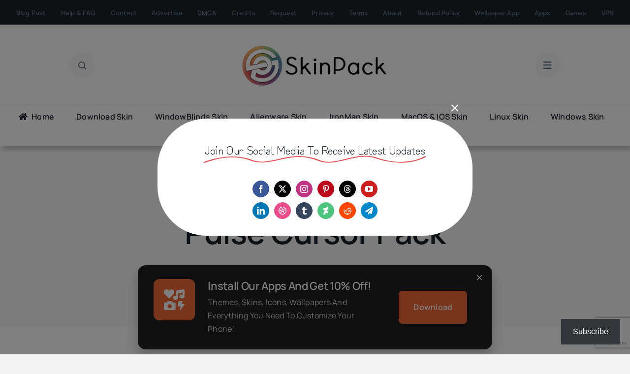

--- FILE ---
content_type: text/html; charset=utf-8
request_url: https://www.google.com/recaptcha/api2/anchor?ar=1&k=6LcuHNgqAAAAAC5DWQaU7gTWnF4sNCtBQ0e6uXMX&co=aHR0cHM6Ly9za2lucGFja3MuY29tOjQ0Mw..&hl=en&v=PoyoqOPhxBO7pBk68S4YbpHZ&size=invisible&anchor-ms=20000&execute-ms=30000&cb=h355a7kasgzj
body_size: 48850
content:
<!DOCTYPE HTML><html dir="ltr" lang="en"><head><meta http-equiv="Content-Type" content="text/html; charset=UTF-8">
<meta http-equiv="X-UA-Compatible" content="IE=edge">
<title>reCAPTCHA</title>
<style type="text/css">
/* cyrillic-ext */
@font-face {
  font-family: 'Roboto';
  font-style: normal;
  font-weight: 400;
  font-stretch: 100%;
  src: url(//fonts.gstatic.com/s/roboto/v48/KFO7CnqEu92Fr1ME7kSn66aGLdTylUAMa3GUBHMdazTgWw.woff2) format('woff2');
  unicode-range: U+0460-052F, U+1C80-1C8A, U+20B4, U+2DE0-2DFF, U+A640-A69F, U+FE2E-FE2F;
}
/* cyrillic */
@font-face {
  font-family: 'Roboto';
  font-style: normal;
  font-weight: 400;
  font-stretch: 100%;
  src: url(//fonts.gstatic.com/s/roboto/v48/KFO7CnqEu92Fr1ME7kSn66aGLdTylUAMa3iUBHMdazTgWw.woff2) format('woff2');
  unicode-range: U+0301, U+0400-045F, U+0490-0491, U+04B0-04B1, U+2116;
}
/* greek-ext */
@font-face {
  font-family: 'Roboto';
  font-style: normal;
  font-weight: 400;
  font-stretch: 100%;
  src: url(//fonts.gstatic.com/s/roboto/v48/KFO7CnqEu92Fr1ME7kSn66aGLdTylUAMa3CUBHMdazTgWw.woff2) format('woff2');
  unicode-range: U+1F00-1FFF;
}
/* greek */
@font-face {
  font-family: 'Roboto';
  font-style: normal;
  font-weight: 400;
  font-stretch: 100%;
  src: url(//fonts.gstatic.com/s/roboto/v48/KFO7CnqEu92Fr1ME7kSn66aGLdTylUAMa3-UBHMdazTgWw.woff2) format('woff2');
  unicode-range: U+0370-0377, U+037A-037F, U+0384-038A, U+038C, U+038E-03A1, U+03A3-03FF;
}
/* math */
@font-face {
  font-family: 'Roboto';
  font-style: normal;
  font-weight: 400;
  font-stretch: 100%;
  src: url(//fonts.gstatic.com/s/roboto/v48/KFO7CnqEu92Fr1ME7kSn66aGLdTylUAMawCUBHMdazTgWw.woff2) format('woff2');
  unicode-range: U+0302-0303, U+0305, U+0307-0308, U+0310, U+0312, U+0315, U+031A, U+0326-0327, U+032C, U+032F-0330, U+0332-0333, U+0338, U+033A, U+0346, U+034D, U+0391-03A1, U+03A3-03A9, U+03B1-03C9, U+03D1, U+03D5-03D6, U+03F0-03F1, U+03F4-03F5, U+2016-2017, U+2034-2038, U+203C, U+2040, U+2043, U+2047, U+2050, U+2057, U+205F, U+2070-2071, U+2074-208E, U+2090-209C, U+20D0-20DC, U+20E1, U+20E5-20EF, U+2100-2112, U+2114-2115, U+2117-2121, U+2123-214F, U+2190, U+2192, U+2194-21AE, U+21B0-21E5, U+21F1-21F2, U+21F4-2211, U+2213-2214, U+2216-22FF, U+2308-230B, U+2310, U+2319, U+231C-2321, U+2336-237A, U+237C, U+2395, U+239B-23B7, U+23D0, U+23DC-23E1, U+2474-2475, U+25AF, U+25B3, U+25B7, U+25BD, U+25C1, U+25CA, U+25CC, U+25FB, U+266D-266F, U+27C0-27FF, U+2900-2AFF, U+2B0E-2B11, U+2B30-2B4C, U+2BFE, U+3030, U+FF5B, U+FF5D, U+1D400-1D7FF, U+1EE00-1EEFF;
}
/* symbols */
@font-face {
  font-family: 'Roboto';
  font-style: normal;
  font-weight: 400;
  font-stretch: 100%;
  src: url(//fonts.gstatic.com/s/roboto/v48/KFO7CnqEu92Fr1ME7kSn66aGLdTylUAMaxKUBHMdazTgWw.woff2) format('woff2');
  unicode-range: U+0001-000C, U+000E-001F, U+007F-009F, U+20DD-20E0, U+20E2-20E4, U+2150-218F, U+2190, U+2192, U+2194-2199, U+21AF, U+21E6-21F0, U+21F3, U+2218-2219, U+2299, U+22C4-22C6, U+2300-243F, U+2440-244A, U+2460-24FF, U+25A0-27BF, U+2800-28FF, U+2921-2922, U+2981, U+29BF, U+29EB, U+2B00-2BFF, U+4DC0-4DFF, U+FFF9-FFFB, U+10140-1018E, U+10190-1019C, U+101A0, U+101D0-101FD, U+102E0-102FB, U+10E60-10E7E, U+1D2C0-1D2D3, U+1D2E0-1D37F, U+1F000-1F0FF, U+1F100-1F1AD, U+1F1E6-1F1FF, U+1F30D-1F30F, U+1F315, U+1F31C, U+1F31E, U+1F320-1F32C, U+1F336, U+1F378, U+1F37D, U+1F382, U+1F393-1F39F, U+1F3A7-1F3A8, U+1F3AC-1F3AF, U+1F3C2, U+1F3C4-1F3C6, U+1F3CA-1F3CE, U+1F3D4-1F3E0, U+1F3ED, U+1F3F1-1F3F3, U+1F3F5-1F3F7, U+1F408, U+1F415, U+1F41F, U+1F426, U+1F43F, U+1F441-1F442, U+1F444, U+1F446-1F449, U+1F44C-1F44E, U+1F453, U+1F46A, U+1F47D, U+1F4A3, U+1F4B0, U+1F4B3, U+1F4B9, U+1F4BB, U+1F4BF, U+1F4C8-1F4CB, U+1F4D6, U+1F4DA, U+1F4DF, U+1F4E3-1F4E6, U+1F4EA-1F4ED, U+1F4F7, U+1F4F9-1F4FB, U+1F4FD-1F4FE, U+1F503, U+1F507-1F50B, U+1F50D, U+1F512-1F513, U+1F53E-1F54A, U+1F54F-1F5FA, U+1F610, U+1F650-1F67F, U+1F687, U+1F68D, U+1F691, U+1F694, U+1F698, U+1F6AD, U+1F6B2, U+1F6B9-1F6BA, U+1F6BC, U+1F6C6-1F6CF, U+1F6D3-1F6D7, U+1F6E0-1F6EA, U+1F6F0-1F6F3, U+1F6F7-1F6FC, U+1F700-1F7FF, U+1F800-1F80B, U+1F810-1F847, U+1F850-1F859, U+1F860-1F887, U+1F890-1F8AD, U+1F8B0-1F8BB, U+1F8C0-1F8C1, U+1F900-1F90B, U+1F93B, U+1F946, U+1F984, U+1F996, U+1F9E9, U+1FA00-1FA6F, U+1FA70-1FA7C, U+1FA80-1FA89, U+1FA8F-1FAC6, U+1FACE-1FADC, U+1FADF-1FAE9, U+1FAF0-1FAF8, U+1FB00-1FBFF;
}
/* vietnamese */
@font-face {
  font-family: 'Roboto';
  font-style: normal;
  font-weight: 400;
  font-stretch: 100%;
  src: url(//fonts.gstatic.com/s/roboto/v48/KFO7CnqEu92Fr1ME7kSn66aGLdTylUAMa3OUBHMdazTgWw.woff2) format('woff2');
  unicode-range: U+0102-0103, U+0110-0111, U+0128-0129, U+0168-0169, U+01A0-01A1, U+01AF-01B0, U+0300-0301, U+0303-0304, U+0308-0309, U+0323, U+0329, U+1EA0-1EF9, U+20AB;
}
/* latin-ext */
@font-face {
  font-family: 'Roboto';
  font-style: normal;
  font-weight: 400;
  font-stretch: 100%;
  src: url(//fonts.gstatic.com/s/roboto/v48/KFO7CnqEu92Fr1ME7kSn66aGLdTylUAMa3KUBHMdazTgWw.woff2) format('woff2');
  unicode-range: U+0100-02BA, U+02BD-02C5, U+02C7-02CC, U+02CE-02D7, U+02DD-02FF, U+0304, U+0308, U+0329, U+1D00-1DBF, U+1E00-1E9F, U+1EF2-1EFF, U+2020, U+20A0-20AB, U+20AD-20C0, U+2113, U+2C60-2C7F, U+A720-A7FF;
}
/* latin */
@font-face {
  font-family: 'Roboto';
  font-style: normal;
  font-weight: 400;
  font-stretch: 100%;
  src: url(//fonts.gstatic.com/s/roboto/v48/KFO7CnqEu92Fr1ME7kSn66aGLdTylUAMa3yUBHMdazQ.woff2) format('woff2');
  unicode-range: U+0000-00FF, U+0131, U+0152-0153, U+02BB-02BC, U+02C6, U+02DA, U+02DC, U+0304, U+0308, U+0329, U+2000-206F, U+20AC, U+2122, U+2191, U+2193, U+2212, U+2215, U+FEFF, U+FFFD;
}
/* cyrillic-ext */
@font-face {
  font-family: 'Roboto';
  font-style: normal;
  font-weight: 500;
  font-stretch: 100%;
  src: url(//fonts.gstatic.com/s/roboto/v48/KFO7CnqEu92Fr1ME7kSn66aGLdTylUAMa3GUBHMdazTgWw.woff2) format('woff2');
  unicode-range: U+0460-052F, U+1C80-1C8A, U+20B4, U+2DE0-2DFF, U+A640-A69F, U+FE2E-FE2F;
}
/* cyrillic */
@font-face {
  font-family: 'Roboto';
  font-style: normal;
  font-weight: 500;
  font-stretch: 100%;
  src: url(//fonts.gstatic.com/s/roboto/v48/KFO7CnqEu92Fr1ME7kSn66aGLdTylUAMa3iUBHMdazTgWw.woff2) format('woff2');
  unicode-range: U+0301, U+0400-045F, U+0490-0491, U+04B0-04B1, U+2116;
}
/* greek-ext */
@font-face {
  font-family: 'Roboto';
  font-style: normal;
  font-weight: 500;
  font-stretch: 100%;
  src: url(//fonts.gstatic.com/s/roboto/v48/KFO7CnqEu92Fr1ME7kSn66aGLdTylUAMa3CUBHMdazTgWw.woff2) format('woff2');
  unicode-range: U+1F00-1FFF;
}
/* greek */
@font-face {
  font-family: 'Roboto';
  font-style: normal;
  font-weight: 500;
  font-stretch: 100%;
  src: url(//fonts.gstatic.com/s/roboto/v48/KFO7CnqEu92Fr1ME7kSn66aGLdTylUAMa3-UBHMdazTgWw.woff2) format('woff2');
  unicode-range: U+0370-0377, U+037A-037F, U+0384-038A, U+038C, U+038E-03A1, U+03A3-03FF;
}
/* math */
@font-face {
  font-family: 'Roboto';
  font-style: normal;
  font-weight: 500;
  font-stretch: 100%;
  src: url(//fonts.gstatic.com/s/roboto/v48/KFO7CnqEu92Fr1ME7kSn66aGLdTylUAMawCUBHMdazTgWw.woff2) format('woff2');
  unicode-range: U+0302-0303, U+0305, U+0307-0308, U+0310, U+0312, U+0315, U+031A, U+0326-0327, U+032C, U+032F-0330, U+0332-0333, U+0338, U+033A, U+0346, U+034D, U+0391-03A1, U+03A3-03A9, U+03B1-03C9, U+03D1, U+03D5-03D6, U+03F0-03F1, U+03F4-03F5, U+2016-2017, U+2034-2038, U+203C, U+2040, U+2043, U+2047, U+2050, U+2057, U+205F, U+2070-2071, U+2074-208E, U+2090-209C, U+20D0-20DC, U+20E1, U+20E5-20EF, U+2100-2112, U+2114-2115, U+2117-2121, U+2123-214F, U+2190, U+2192, U+2194-21AE, U+21B0-21E5, U+21F1-21F2, U+21F4-2211, U+2213-2214, U+2216-22FF, U+2308-230B, U+2310, U+2319, U+231C-2321, U+2336-237A, U+237C, U+2395, U+239B-23B7, U+23D0, U+23DC-23E1, U+2474-2475, U+25AF, U+25B3, U+25B7, U+25BD, U+25C1, U+25CA, U+25CC, U+25FB, U+266D-266F, U+27C0-27FF, U+2900-2AFF, U+2B0E-2B11, U+2B30-2B4C, U+2BFE, U+3030, U+FF5B, U+FF5D, U+1D400-1D7FF, U+1EE00-1EEFF;
}
/* symbols */
@font-face {
  font-family: 'Roboto';
  font-style: normal;
  font-weight: 500;
  font-stretch: 100%;
  src: url(//fonts.gstatic.com/s/roboto/v48/KFO7CnqEu92Fr1ME7kSn66aGLdTylUAMaxKUBHMdazTgWw.woff2) format('woff2');
  unicode-range: U+0001-000C, U+000E-001F, U+007F-009F, U+20DD-20E0, U+20E2-20E4, U+2150-218F, U+2190, U+2192, U+2194-2199, U+21AF, U+21E6-21F0, U+21F3, U+2218-2219, U+2299, U+22C4-22C6, U+2300-243F, U+2440-244A, U+2460-24FF, U+25A0-27BF, U+2800-28FF, U+2921-2922, U+2981, U+29BF, U+29EB, U+2B00-2BFF, U+4DC0-4DFF, U+FFF9-FFFB, U+10140-1018E, U+10190-1019C, U+101A0, U+101D0-101FD, U+102E0-102FB, U+10E60-10E7E, U+1D2C0-1D2D3, U+1D2E0-1D37F, U+1F000-1F0FF, U+1F100-1F1AD, U+1F1E6-1F1FF, U+1F30D-1F30F, U+1F315, U+1F31C, U+1F31E, U+1F320-1F32C, U+1F336, U+1F378, U+1F37D, U+1F382, U+1F393-1F39F, U+1F3A7-1F3A8, U+1F3AC-1F3AF, U+1F3C2, U+1F3C4-1F3C6, U+1F3CA-1F3CE, U+1F3D4-1F3E0, U+1F3ED, U+1F3F1-1F3F3, U+1F3F5-1F3F7, U+1F408, U+1F415, U+1F41F, U+1F426, U+1F43F, U+1F441-1F442, U+1F444, U+1F446-1F449, U+1F44C-1F44E, U+1F453, U+1F46A, U+1F47D, U+1F4A3, U+1F4B0, U+1F4B3, U+1F4B9, U+1F4BB, U+1F4BF, U+1F4C8-1F4CB, U+1F4D6, U+1F4DA, U+1F4DF, U+1F4E3-1F4E6, U+1F4EA-1F4ED, U+1F4F7, U+1F4F9-1F4FB, U+1F4FD-1F4FE, U+1F503, U+1F507-1F50B, U+1F50D, U+1F512-1F513, U+1F53E-1F54A, U+1F54F-1F5FA, U+1F610, U+1F650-1F67F, U+1F687, U+1F68D, U+1F691, U+1F694, U+1F698, U+1F6AD, U+1F6B2, U+1F6B9-1F6BA, U+1F6BC, U+1F6C6-1F6CF, U+1F6D3-1F6D7, U+1F6E0-1F6EA, U+1F6F0-1F6F3, U+1F6F7-1F6FC, U+1F700-1F7FF, U+1F800-1F80B, U+1F810-1F847, U+1F850-1F859, U+1F860-1F887, U+1F890-1F8AD, U+1F8B0-1F8BB, U+1F8C0-1F8C1, U+1F900-1F90B, U+1F93B, U+1F946, U+1F984, U+1F996, U+1F9E9, U+1FA00-1FA6F, U+1FA70-1FA7C, U+1FA80-1FA89, U+1FA8F-1FAC6, U+1FACE-1FADC, U+1FADF-1FAE9, U+1FAF0-1FAF8, U+1FB00-1FBFF;
}
/* vietnamese */
@font-face {
  font-family: 'Roboto';
  font-style: normal;
  font-weight: 500;
  font-stretch: 100%;
  src: url(//fonts.gstatic.com/s/roboto/v48/KFO7CnqEu92Fr1ME7kSn66aGLdTylUAMa3OUBHMdazTgWw.woff2) format('woff2');
  unicode-range: U+0102-0103, U+0110-0111, U+0128-0129, U+0168-0169, U+01A0-01A1, U+01AF-01B0, U+0300-0301, U+0303-0304, U+0308-0309, U+0323, U+0329, U+1EA0-1EF9, U+20AB;
}
/* latin-ext */
@font-face {
  font-family: 'Roboto';
  font-style: normal;
  font-weight: 500;
  font-stretch: 100%;
  src: url(//fonts.gstatic.com/s/roboto/v48/KFO7CnqEu92Fr1ME7kSn66aGLdTylUAMa3KUBHMdazTgWw.woff2) format('woff2');
  unicode-range: U+0100-02BA, U+02BD-02C5, U+02C7-02CC, U+02CE-02D7, U+02DD-02FF, U+0304, U+0308, U+0329, U+1D00-1DBF, U+1E00-1E9F, U+1EF2-1EFF, U+2020, U+20A0-20AB, U+20AD-20C0, U+2113, U+2C60-2C7F, U+A720-A7FF;
}
/* latin */
@font-face {
  font-family: 'Roboto';
  font-style: normal;
  font-weight: 500;
  font-stretch: 100%;
  src: url(//fonts.gstatic.com/s/roboto/v48/KFO7CnqEu92Fr1ME7kSn66aGLdTylUAMa3yUBHMdazQ.woff2) format('woff2');
  unicode-range: U+0000-00FF, U+0131, U+0152-0153, U+02BB-02BC, U+02C6, U+02DA, U+02DC, U+0304, U+0308, U+0329, U+2000-206F, U+20AC, U+2122, U+2191, U+2193, U+2212, U+2215, U+FEFF, U+FFFD;
}
/* cyrillic-ext */
@font-face {
  font-family: 'Roboto';
  font-style: normal;
  font-weight: 900;
  font-stretch: 100%;
  src: url(//fonts.gstatic.com/s/roboto/v48/KFO7CnqEu92Fr1ME7kSn66aGLdTylUAMa3GUBHMdazTgWw.woff2) format('woff2');
  unicode-range: U+0460-052F, U+1C80-1C8A, U+20B4, U+2DE0-2DFF, U+A640-A69F, U+FE2E-FE2F;
}
/* cyrillic */
@font-face {
  font-family: 'Roboto';
  font-style: normal;
  font-weight: 900;
  font-stretch: 100%;
  src: url(//fonts.gstatic.com/s/roboto/v48/KFO7CnqEu92Fr1ME7kSn66aGLdTylUAMa3iUBHMdazTgWw.woff2) format('woff2');
  unicode-range: U+0301, U+0400-045F, U+0490-0491, U+04B0-04B1, U+2116;
}
/* greek-ext */
@font-face {
  font-family: 'Roboto';
  font-style: normal;
  font-weight: 900;
  font-stretch: 100%;
  src: url(//fonts.gstatic.com/s/roboto/v48/KFO7CnqEu92Fr1ME7kSn66aGLdTylUAMa3CUBHMdazTgWw.woff2) format('woff2');
  unicode-range: U+1F00-1FFF;
}
/* greek */
@font-face {
  font-family: 'Roboto';
  font-style: normal;
  font-weight: 900;
  font-stretch: 100%;
  src: url(//fonts.gstatic.com/s/roboto/v48/KFO7CnqEu92Fr1ME7kSn66aGLdTylUAMa3-UBHMdazTgWw.woff2) format('woff2');
  unicode-range: U+0370-0377, U+037A-037F, U+0384-038A, U+038C, U+038E-03A1, U+03A3-03FF;
}
/* math */
@font-face {
  font-family: 'Roboto';
  font-style: normal;
  font-weight: 900;
  font-stretch: 100%;
  src: url(//fonts.gstatic.com/s/roboto/v48/KFO7CnqEu92Fr1ME7kSn66aGLdTylUAMawCUBHMdazTgWw.woff2) format('woff2');
  unicode-range: U+0302-0303, U+0305, U+0307-0308, U+0310, U+0312, U+0315, U+031A, U+0326-0327, U+032C, U+032F-0330, U+0332-0333, U+0338, U+033A, U+0346, U+034D, U+0391-03A1, U+03A3-03A9, U+03B1-03C9, U+03D1, U+03D5-03D6, U+03F0-03F1, U+03F4-03F5, U+2016-2017, U+2034-2038, U+203C, U+2040, U+2043, U+2047, U+2050, U+2057, U+205F, U+2070-2071, U+2074-208E, U+2090-209C, U+20D0-20DC, U+20E1, U+20E5-20EF, U+2100-2112, U+2114-2115, U+2117-2121, U+2123-214F, U+2190, U+2192, U+2194-21AE, U+21B0-21E5, U+21F1-21F2, U+21F4-2211, U+2213-2214, U+2216-22FF, U+2308-230B, U+2310, U+2319, U+231C-2321, U+2336-237A, U+237C, U+2395, U+239B-23B7, U+23D0, U+23DC-23E1, U+2474-2475, U+25AF, U+25B3, U+25B7, U+25BD, U+25C1, U+25CA, U+25CC, U+25FB, U+266D-266F, U+27C0-27FF, U+2900-2AFF, U+2B0E-2B11, U+2B30-2B4C, U+2BFE, U+3030, U+FF5B, U+FF5D, U+1D400-1D7FF, U+1EE00-1EEFF;
}
/* symbols */
@font-face {
  font-family: 'Roboto';
  font-style: normal;
  font-weight: 900;
  font-stretch: 100%;
  src: url(//fonts.gstatic.com/s/roboto/v48/KFO7CnqEu92Fr1ME7kSn66aGLdTylUAMaxKUBHMdazTgWw.woff2) format('woff2');
  unicode-range: U+0001-000C, U+000E-001F, U+007F-009F, U+20DD-20E0, U+20E2-20E4, U+2150-218F, U+2190, U+2192, U+2194-2199, U+21AF, U+21E6-21F0, U+21F3, U+2218-2219, U+2299, U+22C4-22C6, U+2300-243F, U+2440-244A, U+2460-24FF, U+25A0-27BF, U+2800-28FF, U+2921-2922, U+2981, U+29BF, U+29EB, U+2B00-2BFF, U+4DC0-4DFF, U+FFF9-FFFB, U+10140-1018E, U+10190-1019C, U+101A0, U+101D0-101FD, U+102E0-102FB, U+10E60-10E7E, U+1D2C0-1D2D3, U+1D2E0-1D37F, U+1F000-1F0FF, U+1F100-1F1AD, U+1F1E6-1F1FF, U+1F30D-1F30F, U+1F315, U+1F31C, U+1F31E, U+1F320-1F32C, U+1F336, U+1F378, U+1F37D, U+1F382, U+1F393-1F39F, U+1F3A7-1F3A8, U+1F3AC-1F3AF, U+1F3C2, U+1F3C4-1F3C6, U+1F3CA-1F3CE, U+1F3D4-1F3E0, U+1F3ED, U+1F3F1-1F3F3, U+1F3F5-1F3F7, U+1F408, U+1F415, U+1F41F, U+1F426, U+1F43F, U+1F441-1F442, U+1F444, U+1F446-1F449, U+1F44C-1F44E, U+1F453, U+1F46A, U+1F47D, U+1F4A3, U+1F4B0, U+1F4B3, U+1F4B9, U+1F4BB, U+1F4BF, U+1F4C8-1F4CB, U+1F4D6, U+1F4DA, U+1F4DF, U+1F4E3-1F4E6, U+1F4EA-1F4ED, U+1F4F7, U+1F4F9-1F4FB, U+1F4FD-1F4FE, U+1F503, U+1F507-1F50B, U+1F50D, U+1F512-1F513, U+1F53E-1F54A, U+1F54F-1F5FA, U+1F610, U+1F650-1F67F, U+1F687, U+1F68D, U+1F691, U+1F694, U+1F698, U+1F6AD, U+1F6B2, U+1F6B9-1F6BA, U+1F6BC, U+1F6C6-1F6CF, U+1F6D3-1F6D7, U+1F6E0-1F6EA, U+1F6F0-1F6F3, U+1F6F7-1F6FC, U+1F700-1F7FF, U+1F800-1F80B, U+1F810-1F847, U+1F850-1F859, U+1F860-1F887, U+1F890-1F8AD, U+1F8B0-1F8BB, U+1F8C0-1F8C1, U+1F900-1F90B, U+1F93B, U+1F946, U+1F984, U+1F996, U+1F9E9, U+1FA00-1FA6F, U+1FA70-1FA7C, U+1FA80-1FA89, U+1FA8F-1FAC6, U+1FACE-1FADC, U+1FADF-1FAE9, U+1FAF0-1FAF8, U+1FB00-1FBFF;
}
/* vietnamese */
@font-face {
  font-family: 'Roboto';
  font-style: normal;
  font-weight: 900;
  font-stretch: 100%;
  src: url(//fonts.gstatic.com/s/roboto/v48/KFO7CnqEu92Fr1ME7kSn66aGLdTylUAMa3OUBHMdazTgWw.woff2) format('woff2');
  unicode-range: U+0102-0103, U+0110-0111, U+0128-0129, U+0168-0169, U+01A0-01A1, U+01AF-01B0, U+0300-0301, U+0303-0304, U+0308-0309, U+0323, U+0329, U+1EA0-1EF9, U+20AB;
}
/* latin-ext */
@font-face {
  font-family: 'Roboto';
  font-style: normal;
  font-weight: 900;
  font-stretch: 100%;
  src: url(//fonts.gstatic.com/s/roboto/v48/KFO7CnqEu92Fr1ME7kSn66aGLdTylUAMa3KUBHMdazTgWw.woff2) format('woff2');
  unicode-range: U+0100-02BA, U+02BD-02C5, U+02C7-02CC, U+02CE-02D7, U+02DD-02FF, U+0304, U+0308, U+0329, U+1D00-1DBF, U+1E00-1E9F, U+1EF2-1EFF, U+2020, U+20A0-20AB, U+20AD-20C0, U+2113, U+2C60-2C7F, U+A720-A7FF;
}
/* latin */
@font-face {
  font-family: 'Roboto';
  font-style: normal;
  font-weight: 900;
  font-stretch: 100%;
  src: url(//fonts.gstatic.com/s/roboto/v48/KFO7CnqEu92Fr1ME7kSn66aGLdTylUAMa3yUBHMdazQ.woff2) format('woff2');
  unicode-range: U+0000-00FF, U+0131, U+0152-0153, U+02BB-02BC, U+02C6, U+02DA, U+02DC, U+0304, U+0308, U+0329, U+2000-206F, U+20AC, U+2122, U+2191, U+2193, U+2212, U+2215, U+FEFF, U+FFFD;
}

</style>
<link rel="stylesheet" type="text/css" href="https://www.gstatic.com/recaptcha/releases/PoyoqOPhxBO7pBk68S4YbpHZ/styles__ltr.css">
<script nonce="_41SJg9659yspGg4eXMUSw" type="text/javascript">window['__recaptcha_api'] = 'https://www.google.com/recaptcha/api2/';</script>
<script type="text/javascript" src="https://www.gstatic.com/recaptcha/releases/PoyoqOPhxBO7pBk68S4YbpHZ/recaptcha__en.js" nonce="_41SJg9659yspGg4eXMUSw">
      
    </script></head>
<body><div id="rc-anchor-alert" class="rc-anchor-alert"></div>
<input type="hidden" id="recaptcha-token" value="[base64]">
<script type="text/javascript" nonce="_41SJg9659yspGg4eXMUSw">
      recaptcha.anchor.Main.init("[\x22ainput\x22,[\x22bgdata\x22,\x22\x22,\[base64]/[base64]/[base64]/KE4oMTI0LHYsdi5HKSxMWihsLHYpKTpOKDEyNCx2LGwpLFYpLHYpLFQpKSxGKDE3MSx2KX0scjc9ZnVuY3Rpb24obCl7cmV0dXJuIGx9LEM9ZnVuY3Rpb24obCxWLHYpe04odixsLFYpLFZbYWtdPTI3OTZ9LG49ZnVuY3Rpb24obCxWKXtWLlg9KChWLlg/[base64]/[base64]/[base64]/[base64]/[base64]/[base64]/[base64]/[base64]/[base64]/[base64]/[base64]\\u003d\x22,\[base64]\\u003d\\u003d\x22,\x22fl5tEwxoGUctw7XChy8Zw5TDj2/DosOWwp8Sw5nCj24fHS3DuE8GB1PDiD0Pw4oPOzPCpcOdwo/CjyxYw5Rlw6DDl8KwwpPCt3HClsOIwroPwobCtcO9aMK6Og0Aw78hBcKzccK/Xi5xYMKkwp/CpxfDmlpfw4pRI8KPw5fDn8OSw4VDWMOnw67CqULCnkw+Q2Q6w4tnAkHCvsK9w7F9GChIc0sdwpttw6YAAcKaHC9VwoY4w7tiUADDvMOxwpR/w4TDjk5OXsOrVkd/SsOYw6/[base64]/Dk2FQwrgVDgbCqMK/[base64]/w5ptckEOw4hHwqXCn8K8w6XDhsObXhwLUMOxwqzCm17Ci8OWScKTwq7Do8Ozw7PCszjDncOwwopJGsOXGFApFcO6ImbDrkE2W8OHK8Ktwr1PIcO0wrbCigchG2Mbw5gRwq3DjcOZwrLCl8KmRTpIUsKAw5wlwp/ChmFfYsKNwqHCn8OjEQtgCMOsw4piwp3CnsKfL17Cu3vCkMKgw6FUw5jDn8KJeMKtIQ/DvMOsDEPCtMObwq/[base64]/ChmhCKcKmVSlDwpbCg8Kbw67DpERrwpEjwrbDrHTCvhvCscOCwqfCqR1MdcKFwrjCmzTCnQI7w4VVw6bDusOKNAhSw6gGwqrDmMOow7NMCkbDtsOpWcOPOsKVIEo/FA44IsOPw4wJBDXCg8KFQsKFPcKxwpjCl8O8woJLHcK5J8K4YEpie8KbbMKsAsO9w6YyKcOXwoHDiMOeTlPDpVHDkMK8FsOKwq5Cw4PDmMOQw4/Cj8KRUkLDisOoJ0DChMKWw6LCocKyeEbCgcKASsKlwpsDwobCscKRVAHCglRQXMK1wrjCuirCs2hzen/Dq8OUWl3CtEzCssOfPB8KR0jDkyTCu8KoIAjDqV/Dg8OhVcKDw6gyw4DCnsOkwrZIw4DDmTkSwovClCrChiLCqMOKw4sMWDvCtMK6w4rCng3DjcOlFMOrwqEgFMKXMkfChMKmwqrDrkzCgExOwo5iSnVhN01jwrwswr/ChVUFNsKRw6xWScK3w5TCjsOQwpTDkRJXwqZ7w4hRw4dafAzDrzU8CsKEwqnDqyDDsSBlK2fChsOIKMOcw7bDhEDCmEF6w7Qlwr/CuBzDnjjCt8OAOMOFwpIWDmDCk8OhTMKPf8K+acOqZMOCJ8Kjw4/CgHFNw6BgVGAjwqt/wr42BAEXOcOTG8Oew6TDrMKEMnjCmR5yUyDDoxfCqA3CiMK+QMKGf3/DjgFcT8K6wrPDhMK5w5IGTldFwrAddQbCp3RPwrd6w6liwoTDqn/DmsO/[base64]/wpLDvcOtdsOUw7jDhcKrw4fDkEouw7XCnATDmAbCqy1zw74jw5rDn8OxwpjDncO+SMKhw5LDjMOhwpHDgVJUeT/CjcKtcsONwrlEclB3w5NmLXLDjMOtw5rDusO+FXTCkBzDnEbCpcOKwosudQLDsMOhw5lfw7DDrU4KP8KLw5c4FwTDlERIwpnCrcOlEMKoc8K3w60za8Oew5PDh8O0w5hoRMKsw6LDtC5dasKewpDCmnTCmsKmalFlUcOkAcKcw7hkAsKkwqQjc2sUw40Bwr8lw5/[base64]/Cz9wwrckPcKBQMOXbMO6w4vDtMOQw78mwovCuxQww6wyw5/[base64]/DisK5w4PDlMObw5sCaFvDk0kgwpbDmsOSBMK/w6LDoG/Dmzsbw5NVw4R5Y8O/wpLCk8OVYw5FGBHDqDAOwpfDv8Kpw7hhcSfDiE8Bw71zXMOEwrfCm2hDw7ZxX8KTwrMGwpgJCSJMwqoYLQIjHgLCl8O3w7xvw5DCjHRAAcK4TcKdwqBHLjLChjQgw7UvX8OHwppVFmvClcOew5sGQnBxwp/ChlgQM3ovwoZIaMKIVMOUO1xaHMOgITrCmHLCumcLHQlAcMONw6DCiGhmw7k/D0okwqVUYUPCqgTCpcOMLnF2ccOoKcOPwoIiwoTCksKCUXBvw67CuHJJw54FYsOGKwoUQ1U9G8K2wpjDucOpwqzDicOGw4FowrJkZiPDvcKlU0PCtwphw6U4QMK5wrnDjMKnw5TDvcKvw74Cwrdcw67DqMKbcMK5wqnDtU87TW/[base64]/[base64]/CpkjDqj5gfMKtX8K/w7B0w5LDgsOMccOhA3VrXMOZw4jDjsOCw6vDscKPw7DChsOBOsKbFSzCjkDDgMOFwrLCusOzw63CisKLC8Oxw4MqcmRuMXvDq8O4LsOIwoNzw6Imw5TDncKJw4wpwqfDhMK4VcOHw5tNw5w8EMOOXB/Cvi7CkH5QwrfDusK5Fi7CvVEKb27CsMK8V8O9wpF0w6zDjsOzCW56I8OYfGVBS8O+f23Dui5Lw6LCqC1Kwq/CjgvCnRU3wpgHwo/DlcO5wqXClCA9W8OSAsKNVSAGRzfDhE3CqMKpwqDCpypzw5nDpcKKL8K5L8OWY8KVwoTCq0PDlsOVwp18w790wrHCli7CuCEUS8Otw53Cu8Kxw5YOXsO8w7vCr8OEB0jDtl/DrX/DlHcQKxTDgcOcwp8KPWHDhE1IFFkCwqN1w7TDrTQucsO/w4BQeMKaRD0rwqUbYMKRwqcmwp9TGE5QT8OowrFsJ0vDuMKAGsKkw5EgBsOGwo4PaGHDjlzCiynDqwrDgDZ5w6wtcsOEwpg/[base64]/[base64]/KFDCoxrCow3DvmzDlsKyw7vDkcKRw5HDjn8bHHN2YsKAw7LCsxBUwowRfgjDvxnDlMO9wqjCvkHDvnLCjMKlw5XDt8Kqw5fDrAUqTsOmU8OrAjbDmB3Dm2PDicOjGBHCszllwol/w7rCqMKdJF1EwqQUw6fCunDDhxHDmCvDpsKheyXCqEccEWkFw6hsw7/Cg8OJfE1rw4QrNHQgfw5MQATCvcK9wqnDvA3DshRQbghlw6/CsHLDlwfDn8K/C1XCr8KyXRvDvcKpMi5YFGluWWxqFmDDhx9vwotAwqkxMMOjcsKgwpDDrTxIL8KeamLCrMOgwq/CpMOswpbDocOHwo7CqADDlcKPDsKxwpBZw73Cn2XDvF/DhXBdwoR1a8KhTGvDjMKyw4YadsKNI2nCmCEZw5HDq8OtUcKJwqJxCMOKwp1fYsOuw7EkFsK9DsK6RQhQwqTDmgzDl8OdIMKVwr3DvsOCwqprwp7Cu0nCgcOxwpXDhljDpcKjw7Npw5zDgyZYw70gWnvDu8K7wpLCrzVOfMOlTsO0MxZjf3/Dj8KGw6TDm8Kywq9TwqLDm8ONfgk2wr7CsVXCjMKZwq98EMKiwpLDhsKFNgLDhMKHSGnCjjs4wr7CvCMew6Frwpo2wo58w4TDh8OoHsKzw7Z3YRA9VsORw4xQw5ELeyBgRAzDjnfCp29pwp/Cnz9sJic+w5RYw53DlMOlb8Kywo7CosK5L8OhN8KgwrNfw6jCnm99wp15wpZMD8KPw6zCoMO5fnnDuMKTw5obF8Oow6TCk8KfDsKDwq1lcm/DikYow7XDlTvDj8KhYsOKLD5qw6DCgwAMwoxnRMKICVXCuMK3wqx+woXCocKcCcOYw58FJ8KHGsO/w6JPw4ddw6XCtsOiwqYmw7PDt8KJwqnDoMKTPcOpw6c3Hwx/UMK7FVzCoGnDpBDDo8K+Jg0/wpkgw74dw6nDlix/[base64]/Z01VFMKYMjvClH5hHMO/wrlLKicawozDhEbDs8KwYcO4woDDqHbDhMOVw7DCk0Iuw5nCiTzDlsOSw5hJYcKiHsO7w6jCj0ZVLMK9w6d/LMOew4Qewos7Nxcowq7CkcOSwoA2TsOlw7XClCsbecOHw4MXAMK6wpFKJsOUwrnCkjrCtMKXVcO9BgLDsyI2w6PDvx/[base64]/Dh8KOwpg1BVLDi8OtCcOFfMO/wrzCvMO9RlzDqx1zPMK+bsOYwqzCnV4xIAR0AsKBe8KfHsKgwqdtwrHCtsKpCTjCtsK4woVNw4wjw7TCinMVw7sGRQIMw57Cum0hIkEnw4PDk0o9dUrDscOWehjDmMOSwqgYw7NpQcO+Wh9/[base64]/CqBrDkMOcw5TDkcKUX8OxKcO8w6diwr0BC15nZsOcDcO/wroOdX57LHAPXcK0OVVYTwDDs8OTwp48wroYFFPDgMO5fMKdJMKYw6XCr8K7DDdkw4zCjhZwwrFsDsKgesKqwoXCql/Cs8OxUcKOwq1GUSPCoMOEw45Nw6Q2w4bCpMO1Y8K2MytwZMKBw4nCvcOxwoJNaMObw4fCv8KrYnhobMOgw5smw6N+V8O+wokxw48tAsOTw4Mcw5BpN8OVw7sTw7nDmQbDiHXCusKEw4cfworDsSfDn1pqbcKZw79yw5/Ck8K1w5/[base64]/JjFvLcOWYgERwoMILyp7XVJjCUYCw7TDlMKBwqfDrjbDnR1vw7wRwonCvFPCkcOvw6pgWRVLBMOcw6jDnnBJw6LDqMKNUFfCmcOgB8KMw7QRw4/[base64]/Dk8Oow7t7RUNkNsKnw7lhKMKVw5l7FVt/GSDDvgIPasOqwqp5wrXCoHvClsOewp94EcK9Yn9EDFEhwqPDpcORW8OvwpXDgyZMdm/CmGIbwpF3w6jDkWBYSStuwobCoSISaiMCD8O5P8Ocw5Y4wpHDli3Dll1mwq3DrB4vwpDCpgInPcOLwo99w4/DhsO+wpzCosKQLcOFw4fDiFwSw7pVw7RqL8OcLMKOwpVqVcOFw4Bgwo0cbMOPw4oIJjLDj8Oywq0jw4AaZ8KlLMKSwovDicKEWz8gaS3Chl/ClwbDsMOgBMOJwqjDrMOZXhEpJT3CqQgJDzVeM8KBw5Uqwr8iS2stO8OMwoc+aMO9wo1UGsOlw58Xw5bCjS/CtjVQF8O/wo/CvMK4w5fDvMOjw67DtcK2w7XCqcKhw6V+w6NGF8O+TMKRw4VHw7nCqi5WLBIUGMO7SxYpeMKpKyXCtiBzUg1ywoTCkcOmw6XChsKvbsKsXsK0YzpgwpB/wpbCrUgkR8KqfFjDi3DCisOxHEjCk8OTN8OSfwBMA8OsIcOXAXjDnSRawrIqwqkeS8O4w4/DhcKdwozCr8O+w5MEwr53w5rCjVPClMOmwpvDiDfCpMOuw5MmdcK0MR/[base64]/CgGQEOGnDo8OaXE5TQxF8wpVxw4ZoBsKuV8K9MQs3AQbDmMKtYgsPwowWw41IIsOXdnMwworDiwx2w7jDv15rwrLCtsKndhVkfUIwBVowwqzDqsOQwrhlwpTDvRTDncKFOsOBdWPCisK6J8OMwoTCi0DCisOyfMOrSk/CjWPCt8KpGXTCvwTDssKQc8KdNElrTkdTKlXCv8KIw5kIwol7MCNOw5XCosKsw6fDg8Kxw7HCjAJzHcOHLyfDgTlaw43CvcOeTMKHwp/DhAvCi8KtwpV4EcKXwoLDg8OEWw08bMOXw6HCs18kVV5mw7DDosKTw5E0YinDtcKfw7fDvsOywo3CtStCw5dEw6jCmTzDg8O9RFNYJXM1w7ZBc8KbwohwclTDl8KRwqHDsgo4OcKOIsKBw50Gw5twC8K/FV3DoAAsZMOSw7J/[base64]/[base64]/EGVtMcOUwo0Yw4sZw6tqwqHDusORw7TDsBjDmA3Cp8KSdmN/RTjCusO3wr7CjGLDlgFwRg/Dv8O0d8Oyw4NEasOZw7bCqsKQMsKsYsO3wpQxw55owqRDw73Du0HDlWQuUMOSw4V8wqg/Enh9wpoKw7LDqsO7w6PDvUE8fMKnw4nCsXRewpXDuMKpdMOQS1vCuC/DiAXChcKIV2HDh8Oxc8OEw4lFSixsZBXDgsOgfS3Dsm8rPhN0IEnDq03Do8KrAMOfHMKIEVfDnSvCghPDvE4FwoAMRsKYHcO7w6/CmHc3FFTCj8K+axhxw54twq8uw7ljHQYSw68+KVHDoTLCj3IIwr3CocKWw4Fcw6/DpMKnV2gHDMKHcsOfw7xJR8OdwocEF3Jnw4nCr31nY8O2c8OkGsKNwo5RZsO1w7DDui0EM0AWZsOXWsK0w7gPKxfDsVw7GcOGwrzDk1XDozpnwp3DqAfClcKBw7vDigoQaHlVHMOTwqELMMK3wqzDqsK8woLDkxh8w69zfFdGFcOWw7XCmFwvW8Kcw6/Ck3hEHnzDgAoQGcOiUMKyFBTCm8O/MMOjwoIow4fDoCPDrlFeMgked1PDk8KtI0vDgMOlXsK/LDhdE8ONwrEyTMKnwrQbw63DhkDCn8KDQz7Cu0fDlwXDncK0w74oZ8KJwqzCrMORC8Omw4nDjMO/wqVDwpTDlMOqNC4Zw4rDl145Zg3Ct8OWOsOmdy8XHcKSKcKGFUV0wplQBhrClkjCqW3DnsOcAMOuB8OIw4lEbRNxwrUJTMOLXQV7YGvCkMK1w7d2GTlRwoVtw6PDhCXDqcKjw5PDhHRjDjkpCWkZw6w2wrVbw7xaGcO/bMKVQcKxREA1EhrCslg4S8OpXzQIwo/CtS1jwrDDrGLDqGvCncK0woPCocOHGMOsTsO1Hi/Ds27ClcOOw63DicKaFxvCv8OQRsKiwprDhCzDq8KfQMKTTRZZVFkeM8K6w7bCvBfCtsKFP8Khw5LDnT/Dr8Otw44LwrsSwqQyFMKndQDDj8KJwqDCqsOBw51Bw64+JTXCkVEjX8OHw5HCuUHDuMOmdMKhYcKfw4Qlw6XDsTfCj15cVsO1HcOZKRR6FMOvIsOIwowdacOYUCHCkcK4w4XDmcONcn/[base64]/[base64]/[base64]/Dm8O5ZMO3e8OabjvCjMKuaMOLw6Faw5N0GW8MecKrwr3DumbDrT/DgkjDkMKnwphywql7wrDCglROI3t9w4NWUxbCrzQfSQHCsRfCsTduCQIrC1HCucKnF8OPb8OVw4zCsiXCmcOHH8Ocw5NIe8O/W2fCssK4PWJhLsOgH0jDo8KlXgDCi8O/w5fDusO8DcKHOMKLdn11GDrDtcK0NjnCjMK6wrzCn8OMDn3CqUMEVsKLG2bDpMO/w5Y+csKzw4B7UMOdEMK5wq7DmcKawoXChMOEw6twRsK9wqgACysDwqfDt8OBJhAeVlZfw5ZcwphkIsK7WMK1wowgDcOEwrMrw5hQwqDCh08/[base64]/DlcKXVcOhwrF6MDAnGcKEwrzDkGrChH0UIsO7w6jDgsOFwoXCr8KdKsK/[base64]/[base64]/[base64]/w5J2wqhWw4zCvcOpeMKTwpBuw6LDscKSJwrDlElQw6HClMOBaArCsAHCuMKnasOgfwrDrcKuS8O1ACoywqs8V8KFRH03wqUnaQAqwqs6wqcRLsKhB8O1w51/BnbCrUXCmTMIwrjDtcKMwqZVc8Kow6zDqUbDm3HCn3R1DcKlw7XCjgbCosOPC8KWO8Ovw5Mmw7t8P0oCKQzDssKgTinDg8KvwqjCrsOIZ1M5TMOgw4kjwrfCq3NQZwIQwosWw5ccBUNSesOfwqRsU27CnRvCgR4+w5TDisOrw6EZw6/DrCdgw7/[base64]/wrEhw6PCtsOiN8OLw6LCjydIwpx2wps/[base64]/CgBrCncONBsKGw6bDtybClMOSwoLClg8ma8KyHsO+wprDj3vCr8KtV8Kww7PCtcKRDHFewpTChVnDs07DsXJDcMO1c35SO8Kow7nCgMKmfV3CkALDkAnCuMK/w79/wroye8O8w5nDuMOWw60Hw5xpH8Olc0hewoUGWGbDjcO8fMOkw4fCkE4UPhXDji3DjsOLw5DDr8Ovwr7Cq3QCw57CkmbCq8OBwq0JwoTCq1xocsOaT8KXw6vChcK8J0nCo0Fvw6bCg8OKwpF7w4rDok3Dr8KfAi9fcFJcSDBhUcKWw5fDrwJuZcKiw64oBcKLMk/CrsOZw53DmsOKwqgZMFcMNF4SehdsVsOAw5wILlrCuMOPLsKpw681QgrDjTPCjADCgMO0wrbChEBHXw03w6drNS/Dogh8wpsGP8Kyw6XDtU7CucOxw40vwrzCqcKFZ8KAQVXCpsOUw5LClMOuc8Ocw5vClMK5w5Erw6sjw7FJwrvCjMOcwpNAw5TDv8K7w57DiXhcRsK3c8OicDLDrlcJwpbDvD5xwrXDmQ9dwrEgw4rCiQXDukZSJsKuwpR5bcKrLcKYG8KXwpgDw4LCvDrCmsOcNGgXDm/[base64]/ClF7DrsKsw7cYNcKAH0sxw7DCj2fDtCTDo8KqX8OawqfDohw5TmXDhirDhnvClgkOfG/CmMOmwpkzw5HDosK1WBLCvjxWJ2vDicOMwofDqVPDtMOUHwjDr8OhAmN/w4RBw5XDtcKCaB/CicOlcQFfcsKnPRbDmRrDt8K0PGDCs20NDMKQwqjCt8K5dMO/w47CtRpGwrJtwrRMPibCiMOEKsKqwrMOB0Z4KBhnI8KhFSZAS3/DhiRxMiN4wpbCkR/CiMKSw7zDjMOSwpQpJCrDmMKmw6xOXwPCisKAeRswwpAfQ2dGF8O0w6jDssKFw7UXw64hZS3ChQ5SN8Ofw518TcOxwqdBwq4sS8KQwokQDyMaw7gkRsKmw4lCwrPCmsKIPn7CisKXSAd1w6caw4FgXjHCnMOKKlHDkTsTGy41a1BIwo9rZAfDuA/[base64]/CgMKJd8ONw5rCvsOFw6ZWw7fDrsKtWjnCvEcDw6nDg8OAw5cQWV/[base64]/Cl2RBTVZTwpIDVkZLBUF9Y3pLCi03w7ogFEfCg8K4UcKuwpPDogrCrMOcAsK7Xl9pw43DhsK/R0Ytwr4oNMK+w4XCjlDDpsKSUlfCq8KXw67CscOYw58fwonCpMOJUnMxwpzClG/DhCDCmWIXayYAQCEkwrvCgcOHwo08w4jCgcKfQ1fDpcKRbDPCk3jDhRbDnwtLw64Sw6rCmixBw7zCqwB4MX7Cogg2GFDDriV7wrzCpMOIFcKNwqTCnsKTCcKYIMKlw6V9w4xGwqnCshrCtU87w5XCk01rw6/CqA7DrcOtPMObSmx2X8OCATxCwq/CoMONw4V/[base64]/[base64]/Duy8jw64eQcO9W2XCqhBGw4AXDW1Rw7/DtnVTWMKaSMOUXMKpDsOXNEHCqAzCmMOBG8KCBTXCrVTDtcKTE8K7w5NVWMKMf8K4w7XCn8O8wr4/ZMOmwqfDjj/CvsOtwqPCk8OGKlJzGR/Dm1DDg3UPKsOOEiXDksKDw4kODCcLwrzCpsKOYWnCol5nwrbCsQ5JKcKqS8OFwpNMwq5zEzgywrrDvTPCiMKcW3MSekBeBWHCrsO/XjvDmhDDnXolWMOew7XChcK0JCVkwq0dw73DsGgaf1rCtkYwwqlAwp5PXU45CsOQwqjChsK1wodhw5DCtcKKDgnCocO7w5Bsw4HCkknCqcOiBVzCv8Kaw6JOw5Q3wrjClsKQwqs1w6LCtkPDjMONwoFUazrCpMOLPE7DkhoZUm/CjsOqNcKMTMOAw4VbAcOFw75cYjRiKTXDsl0oGEtRwrlCD1c/V2caAHpmw50cw4dSwoRrwrjDoy4Uw7l4w7Z8T8OJwoEMDMKZEcO0w7N0w7N9Tnhpwp5AIMKLw5pkw5XDhFtMw6MuZMOueitpw4PCtcOWecOKwqYUBAUHMcKpKknDjzFQwrfDtMOeGnTClEHCnMO9OMKYbsK2eMK1wo7Cr0AZwp5DwrbDii3DgcOSSsO5w4/[base64]/[base64]/[base64]/ChRrDnW/[base64]/DpMObDMKsGAfCnMKvwrRFwoZuwrHCqMOdwofCo1Ikw5EKwosac8KhLMKfQRIgf8Ktw6nCoT50elrDlMOrNRwhJ8K8dyMwwql2aFnDgcKvFMKkfQ3DumzDt3I9NMOawr8wSwcvF1vDsMONQ3fCt8O4wotZAcKDwqjDqMO1Y8KSYsOVwqDCucKYwrbDoTVpwr/CtsKrR8O5e8KIccKjAELCk03DjsOIE8KeDD9ewplHwrfDvGrCoWlMWsOyTD3CsXgEw7k6N03Cuj7Cs3/DkkTDnMOFwqnDg8OTwrXDuQDDi1zDmcOLw7daI8Ktw542w6rCrUJswoIQJ2fDpQvCgsKiw7owU37Ds3bDucKyElPDmHZDNlE7wpokBsKWw7/Cq8OpbMKYQwdaYB1lwptJw77CsMOkJl4wXMKww4Aiw65YS2QLBFbDgMKdVy5LdQDDpcO3w6nDsW7Ci8OFUh9DIC/DvcOkKBjCpsKow47DnA3DmS0rI8KZw6l1w5bDiQkKwovDo3RBL8OAw5dfw69lwrdzC8K/[base64]/wq8DUsKbckVVwodCDVxuwpbDmcOYF8KxIjTDiVPDssOTwo7CmxJ6wrrDkinDgXQqRwLCjXF/[base64]/CkcOEMsONIVR5DMOYw7U7w5MawqzDtTLDnh1mw7QrTHnCncKyw6zDnsOxwo4bd3lcw4FTw4/[base64]/woHCj1jDhMOLSsOdG8KUwq7CiMKDwrvCssKTwobDk8KewodDPS0Mw5/Ci03CsRUUcMKiWcKawobCucONw488wrDCtsKvw78LYgVMPyh9wpljw4vDnsOPQMKQBCnDiMObw4TDh8OZEsKmfcKEFcOxcsOmd1bCowrCgiXDqH/[base64]/[base64]/[base64]/CuTpNwowjRz05EiNgw5wzacKNwpzDgELCo8OoLFnDiCTCiQbCh3Z0N0cmZxQqwqpSEcK+M8OHw6BceF/ClcOQw53DoUvCr8KWYS1KTRXDgsKRwoY6w4EtwqzDimRVa8K4MMOCNWTCsnZuwr7DkMOwwrxxwrhfccKXw5FEw5Avwp4GScKQw7/DvcKEDcO2FmzCizZ8w6vCpR/DtMKbw6oXHMOew5HCvQpzPmnDtTZISlPCh0tgw5fCu8O3w5lJdw06LsOFwrDDh8OlScK3w4hEw7B2YMOwwrgOfcKyFGI/KmJrwojCscObwqfCn8KhOSJ0woEdfMKvPwDCjWXCmMKowrAJVkI2wo49w6x/N8K6KMOzw4t4SFh/[base64]/[base64]/DpsO5F3TDlj7DsUZOw6QaVC7DicKxwrcHPsOww5fDuV7Cp1bCpT9/QsOXcsODTsOsHjwPX3VSwpMtwpHDkiAGN8OywrvDg8KAwpssVMOiZsKvwrNLw4kjDsKdw73CmQbDvTzDtcOabRDCrMKSFMKdwrPCpnBGF1DDnBXClsOrw6dtPsOuE8K6woduw55yVlXCq8OdLMKALSJpw7vDv1hLw7plSmDCqDpFw45Fwp1qw58UbDrDmCjCq8Ouw7/CncOGw7zChBrCncOyw41uwox+w4k0JsKkQcOxPsKxeinDl8O8w5DDlVzCrcKLwq49w73Co3DDhMKJwpvDssOFw5jCt8OlT8ONF8OedxgtwpwUwodRC07Ck1TCrUnCmsONw6Isc8O2VEAUwq4bGsKWDQ4Cw6bCusKAw6HClsKNw5wOS8K5wr/Dlh/[base64]/[base64]/[base64]/CgzLCryzDsn/ChDbDvcOJVXpQdgVhwq7DoFxpw6fCnsOYwqMgwp/Du8K8I0hZwrFMw6B7I8K8LFvDl0XDqMKZOVpULBHDh8OiUX/DrGkMwpx6w44He1IpOjnCosK3eiTCq8K/VsOoc8OdwoAIK8OaX0A9w4zDrHDDmDMBw6MITAZLwqhUwobDog3DhDI/[base64]/DgivCgATDisKYw4HCvsOYw4JUwo83w6nDk2DCg8Otw6zCo2/Dv8KECx4lwpU/w4BvW8KZwr4IWsK2w6zDjAzDsEnDkXIJw7tpwpzDgUrDkcK3XcO/woXCt8KKw447NhTDjC1Awq9XwpEawq41w7hXDcO0HF/[base64]/w5jDsDzCu25hwpnCisOew6bCq1dOworDvGPDjsKkWsOxwqrDi8K5w6XCm0oOwrkEwpjCtMOKRsKdwpLCnmQqVTFxbsKRwq9NXAN/wppXS8OEw6jCmMOXHA3Cl8OvR8KTQcK0QUhqwqDCr8KzeFnCrcKUaGDCkcKgJcK6wqAjahXDmsKiwpbDv8O1dMKTw781w753Ggk6NXBxw77CucOkE0RlP8Oaw4zClsOAwotJwqXDontDPsK4w5xOMzTCmsKow5/Du3LCpSLDvcOXwqRhfSYqw7sEw5TCjsKaw71zw4nDryc1wpTCs8KJD3FMwrl0w4QSw7wowoEvB8Ohw4hvWG49EHXCsUtGOlglwqDCh0F/OG3DuwvDr8KHPcK1EkrCizlocMKwwqLDszo+w7TCmAHChsOpXcKRGVIBBMKpwpoOw4wwSsOtecODYHXDk8KnF0ptwrzDhHlsAcKFw6/[base64]/CrsK9QcOgezzCpcKbwqkFw6dnwqcIw5ZDw4F3w4NYwot+J1gEwroDHTZObTrCn2Nxw7nDrMK8w67CusKVT8KeHMO/w7QLwqRZe0zCqz4QFF5RwpDDmyFZw7jDscKdw6kvVQNKwpLCkcKTTnXDgcK0HsKkIAbDlmcwD2zDgsOTQRpnJsKRAmjDscKFAcKJXAHDvDVIw7HDuMK4BsOrwpXDmQ7CrcKrS0/[base64]/wpM3wr3ChMOzXhDDl3dgw5/Dknxgb8KwwqxpwqLCkQ/CnEUfWCA7w6TDqcOZw4VOwpt1w5HDnsKUSy3DoMKSwoo7wrUHN8OHKSbCpsOjwp/CjMO0wrvCpUxSw7nDpD0dwqcbcCfCusKrCT9HHAIYIcOKZMOhHXZYGsK1wqrDpW0tw6kiORTDlm5Xwr3CtFbDqsObJhBQwqrCqVdxw6bDuRlLPknDhjDDnwLCmMObw7vDicKRXCPDjD/DlcKbMClTwojCp1cBw6g0F8KZacONHhd5wqR+fMKVB1ccwrcXwpjDgsKrHMK8cxjDowXCl1fDj23DnsOQw47DssOYwrs+Q8OZPxtwZlIsMQTCkmTCsS/ClVDDsH8YGcKzH8KbwqzCnj7DpjjDo8KeXVrDqsKEJsOJwr7Cn8K5EMOBHsKywoc5JV0xw6/Drn/CkMKVwqDCiD/ClmTDiDNkw6HCqcOTwqxTYsKSw4vDqSzDiMOxGx/DksOzwoo+HhNjHcOqH0B8wp97fcOmwoLChMK0IcKiw4rCn8OKw6vCoi5GwrJFwqAcw7/DtcOyYlLCulfCtcKxVj0Uw5tqwoh/[base64]/eEIcGjLCiMOTw4zDrcKHwpDDrT1/[base64]/[base64]/Cn8OFYy5sKXx4QMO+ZsKfWMKew4nChcOswpg5w60cT2jCrsOcAg4owqDDpMKufTc3b8OnDTbCgVcTwpMqM8ODw6ghwpRFHEpWIxk6w6onC8K5w63Dqi0/UT/CksKGU17DvMOMw69MHTZTG0zDo0fCtMKLw6nClMKJAMObw5oNw7jCucK+D8O0fsOBLVpKw55wNcOvwpsyw57CkG/Dp8KOF8KOw7zCvnnDuWbDvMKOYXkUwrsSdRfDql7DgBbCkcK2FAl+wpPDuH7CqMOYw7nDncKYIzgJcsOGwprCsiHDrsKLJD1Yw7ldwpjDm17DqRlgCsOhwr3CisOkemfCm8KEXhXDp8OKawTCjMOAS3nCsmsSEMKZRsOjwr3CoMKDwrzCkm/Dn8ODwqEMQsOmw5Ypw6TCsSTClwrDj8K/FAvCmCbCj8O1amLDtMOjw6rDvx4ZfMOqc1LDrcKqccKOJsK2w69Dwr1ewqLDjMKMwojCmcOJwo8cw4nDisOSwo/[base64]/Dhi/DqyvDkgPCvcOUwqU2KjjDoGrDsMKKZsODwoIrw6kMw5rCncOFwoJeXTXCl09HcT4nwpbDmsK6KsOcwprCshNuwqoSQATDl8OlWMOFMMKvRMKSw7HChU9jw6XCusOowp1Owo/Ch0DDqMKyTsOOw6dpw6nCnivCnxp4SQ/Cl8OTw5hWRkLChGfCj8KJYVvDuAo1OyzDlgHDnMOow5wUHyhjNcOkw7TCjUR0wpfCp8Oxw5wLwrtHw68LwpcbKMODwp/CkMOdw6EDFBUpc8Kab3rCp8KkFMK/w5cyw5Mlw497a3N5wp3CgcOEwqbDr35/w5JTw4RLw4kew47Cqx/CqFfDtcKmeiPCusOiRinCrcO5OUXDqcOsXiIpe3A5wrDDkSVBwrorwrE1w6spwqQXZDnCsjk6SMO5wrrCtsOTeMOqcBjDj3cLw5UYw4nCgsOSZWVdw7LDjsOvHULDksOUw6DCgjfClsKSwoNQasKfw4scIDnDuMKOw4TDtj/Co3HDisOyGmvDnMOBXn/Cv8Kiw4o6wq/CoStCw6LCm3XDlgrDtMORw5HDmGoZw4XDq8KowqnDg1LCkcKqw7jDosOMdsKQHywWGsOcGEtVOGQKw6hEw6/DtDDCjHrDmMO1FSnDqRLCmMO1C8Kiw43Cu8O2w6hQw6rDhVHCtkg2U0Exw6XDhFrDpMOHw43CvMKuXsOpwr06PRxQwr0EHGN0FyBZM8ObFTXDh8KuRg8iwo4/w7PDpcK9ScO4Tj7CiD91w6lTJ3vCsHsEbsOVwrPDlW/Cv3FAd8OyWRlpw5HDpVggw4kcRsKIwrbDnMOxf8Okwp/Cn0rCoTNtwrxaw4/DgsOxwqs5QMKGw6jCksKRw5Ame8KbEMKndlTCpnvDtcObw4NpVMOxbcK3w7IiCsKGw47CqEYvw6/CiwzDgB0QDyJbwrAgZcK4w7TDm1XDk8O5wr7DqgomWcKNGcOiM3PDtRzCtR82HxjDpUt1HsOzFSrDjsOcwpV0PA3CjGjDpw7ChsOvPMK8KMOVw53Ds8OCw7l1D103wofCtMOFIMOKLwE/w78cw7XDjDMFw6XDhMKowqPCvcKtw54RDVZIHMOPacKpw5fCuMKpBBbDhcORw6EAdMOewqRaw6lnw6rCpcOKD8KxJGY2QMKocSnCqMK/LyVZwpITw6JAI8OLZ8KnfwwOw5NDw6PDl8K0NzXDhsKTwofDqX0AIsOARkQEPsOKMhnCicK6VsKRf8K/F3TDmxnCqsKcPEgQUld/wrwTfnNiw7jCgVPCmRTDoTLCsRxGBcOEI1Ykw79xwo3DuMK7w4bDn8K6WjxVw7vDpShJw4hSbDkcfCHCnVrCunzCrMO8woMTw7TDv8Ofw4VuHzMkbMOqw5PCuirCpkTCt8KHIcK8wonDlmHCu8K6esKRw44TQUFgRcKYw5gNcg/DrMK8AsKBw5vDrWssfjPCrjgjwoNEw63DtFLChyASwpHDkcK5w7g0wp7CvXQ7esO3MWEqwp49PcKeZC/CnsKOPyzDu1xiwrVCXcO6P8Oiw5o/cMKEfw7Dv3hvw6cHw6J4eAxsdMOkZ8K0w4YSY8K+WcK4Q3UWw7fDiT7DtMOJwrNqB006QQozw7HDlsOMw6nCm8OHd2XDoklcLsKnwog/I8Kbw6vCrUomw5zCrMORBQJkwoMgecOOdsKzwrxcDmbDlF4fY8O4PVfDmcKNCMOeZUfDgyzDvcKxWlACw4ZTw6rDlwPCpkvCvjbCgMKIw5LDrMKeZsOEwq1AFMODwpIUwq1NcMOhDh/DjwMvwobCusKfw6zDkmLCgFbCmCZDPsOYW8KkExXDvsOCw5RYw5MmXgDDjiPCuMKuwoDCr8KGwqDDlMKcwrPCmEnDiiAGMCfCpAxyw4jDj8O8M2Q1GTp0w57DqcO6w543cMOlQMOrUkwxwqfDlsO/[base64]/[base64]/CoMKVRcOtw4rDuxbDigs9CVfCll8WKE7Dpz/[base64]/CsRs+VjMZw4MkwqHDm0LCvwvDn2Euw5TDsnrCgGpAwpFWwq7CkDrCj8Khw7YDV0NfDsOGw6LCmcOJw6/ClMObwpPCum0DUMOmwqBcw47Ds8OwDVJ4wq/[base64]/DrsKvwr3CrsOFE8OJJcOKPU7CtHsYbMKlw73DpcKtwobDpsKkw7x3woYrw57DjsKmcMKlwpTCu2zDv8KAY0PDmsKnwp4VC13CqcKGc8KoGsK/w4bDvMK6XkvDvA3CqMOawooHwpxawohKfkJ4ESdUw4fCt1rDsFg5ZG8Tw7ppZlM7RMO/[base64]/CjTUiw6xhE8Klwrk3w4RqCsOmZGPClXVAfcKCwovCgcOVw4bCscOrw7BrdT/CmsO0wpLCtzBHPsOSwrVod8OMwoVSYMKDw4zDqjxjw4ZPwrPClCFlcsOJwq/CscO3LMKZw4HDucKnd8OywpvCmihVUm4EYyfCpcO2wrVAMcO7UkNYw67DvU7DpAvDpXkkbMOdw7UcRsOiwqU4wrDDisK3Cz/DhMKYfDjCsFHCssKcEMKfw7LDllEfwpjDnMO4w7XDvsOrw6PCugNgR8OyAAtuw7jCtsOkwr/Dj8KMw5nDr8K3wrlww6ZOeMOvw6HChCZWfTYGwpIOccKXw4PCvMKNw7csw6HCpcOlMsOGwozChsKGakHDisKewocNw6grw5R8VGpSwotuITUOGcKmZ1HDt1hxA3ZTwonDrMOPacOWY8Oew78gw6pbw6LCtcKYwpPCtsKoDy/[base64]/DshVuSRtQQ8OwwrbCoRBqa2XDj8KEH8KICMOOFx1uS0NuMwHCkmzDqMK6w5TDnMKwwr1hw6fDtzPCvCfClR3CtcKIw63Cg8O4wqMSwpskORUKaxB/w6fDg2fDkw7CiTjCnMKtIAdiBAk0wqtfw7ZSUsKZwoV2JHfDlcKaw4rCicKaScO1QcKfw4nCt8KEwoDDkBfCoMO5w6jDuMKIVVA8wpjCjcOzwoHDhnduw5XDgsOGw7zCpAtTw7scHsO0SDjCuMOkw4Z5W8O7OmHDo20mK0NsQ8Kzw5tZDRbDiXTDgClvOVVnSy/Cm8OhwoHCvi7CiyYuTix+wqIkT1kbwpbCsMK5woxXw7Baw5TDmsK9wqsow6YXwqPDiUnCqzDCm8Obwq/CsA\\u003d\\u003d\x22],null,[\x22conf\x22,null,\x226LcuHNgqAAAAAC5DWQaU7gTWnF4sNCtBQ0e6uXMX\x22,0,null,null,null,1,[21,125,63,73,95,87,41,43,42,83,102,105,109,121],[1017145,275],0,null,null,null,null,0,null,0,null,700,1,null,0,\[base64]/76lBhnEnQkZnOKMAhmv8xEZ\x22,0,0,null,null,1,null,0,0,null,null,null,0],\x22https://skinpacks.com:443\x22,null,[3,1,1],null,null,null,1,3600,[\x22https://www.google.com/intl/en/policies/privacy/\x22,\x22https://www.google.com/intl/en/policies/terms/\x22],\x224B1ijUjsBS4FT/MYaTqhzFpGQYsCtcGZY8XyjOkisq8\\u003d\x22,1,0,null,1,1768595784149,0,0,[212,79,220,232,149],null,[19,34,211,54,104],\x22RC-eXuOOEzYQLpEjQ\x22,null,null,null,null,null,\x220dAFcWeA5lajexmsLAOIBJi_sM888jBJtfDxUaKh0Q12TELZ4oxF3nPnmQW0oDwjZ88_BMwmAX72kc2fu_f1gSNNTYTYyIBZlhWw\x22,1768678584437]");
    </script></body></html>

--- FILE ---
content_type: text/html; charset=utf-8
request_url: https://www.google.com/recaptcha/api2/anchor?ar=1&k=6LfqE6MUAAAAAAmGRtP5OcGZpa_P_j_oVhOfbzgC&co=aHR0cHM6Ly9za2lucGFja3MuY29tOjQ0Mw..&hl=en&v=PoyoqOPhxBO7pBk68S4YbpHZ&size=invisible&badge=inline&anchor-ms=20000&execute-ms=30000&cb=fuf954kda8h4
body_size: 48354
content:
<!DOCTYPE HTML><html dir="ltr" lang="en"><head><meta http-equiv="Content-Type" content="text/html; charset=UTF-8">
<meta http-equiv="X-UA-Compatible" content="IE=edge">
<title>reCAPTCHA</title>
<style type="text/css">
/* cyrillic-ext */
@font-face {
  font-family: 'Roboto';
  font-style: normal;
  font-weight: 400;
  font-stretch: 100%;
  src: url(//fonts.gstatic.com/s/roboto/v48/KFO7CnqEu92Fr1ME7kSn66aGLdTylUAMa3GUBHMdazTgWw.woff2) format('woff2');
  unicode-range: U+0460-052F, U+1C80-1C8A, U+20B4, U+2DE0-2DFF, U+A640-A69F, U+FE2E-FE2F;
}
/* cyrillic */
@font-face {
  font-family: 'Roboto';
  font-style: normal;
  font-weight: 400;
  font-stretch: 100%;
  src: url(//fonts.gstatic.com/s/roboto/v48/KFO7CnqEu92Fr1ME7kSn66aGLdTylUAMa3iUBHMdazTgWw.woff2) format('woff2');
  unicode-range: U+0301, U+0400-045F, U+0490-0491, U+04B0-04B1, U+2116;
}
/* greek-ext */
@font-face {
  font-family: 'Roboto';
  font-style: normal;
  font-weight: 400;
  font-stretch: 100%;
  src: url(//fonts.gstatic.com/s/roboto/v48/KFO7CnqEu92Fr1ME7kSn66aGLdTylUAMa3CUBHMdazTgWw.woff2) format('woff2');
  unicode-range: U+1F00-1FFF;
}
/* greek */
@font-face {
  font-family: 'Roboto';
  font-style: normal;
  font-weight: 400;
  font-stretch: 100%;
  src: url(//fonts.gstatic.com/s/roboto/v48/KFO7CnqEu92Fr1ME7kSn66aGLdTylUAMa3-UBHMdazTgWw.woff2) format('woff2');
  unicode-range: U+0370-0377, U+037A-037F, U+0384-038A, U+038C, U+038E-03A1, U+03A3-03FF;
}
/* math */
@font-face {
  font-family: 'Roboto';
  font-style: normal;
  font-weight: 400;
  font-stretch: 100%;
  src: url(//fonts.gstatic.com/s/roboto/v48/KFO7CnqEu92Fr1ME7kSn66aGLdTylUAMawCUBHMdazTgWw.woff2) format('woff2');
  unicode-range: U+0302-0303, U+0305, U+0307-0308, U+0310, U+0312, U+0315, U+031A, U+0326-0327, U+032C, U+032F-0330, U+0332-0333, U+0338, U+033A, U+0346, U+034D, U+0391-03A1, U+03A3-03A9, U+03B1-03C9, U+03D1, U+03D5-03D6, U+03F0-03F1, U+03F4-03F5, U+2016-2017, U+2034-2038, U+203C, U+2040, U+2043, U+2047, U+2050, U+2057, U+205F, U+2070-2071, U+2074-208E, U+2090-209C, U+20D0-20DC, U+20E1, U+20E5-20EF, U+2100-2112, U+2114-2115, U+2117-2121, U+2123-214F, U+2190, U+2192, U+2194-21AE, U+21B0-21E5, U+21F1-21F2, U+21F4-2211, U+2213-2214, U+2216-22FF, U+2308-230B, U+2310, U+2319, U+231C-2321, U+2336-237A, U+237C, U+2395, U+239B-23B7, U+23D0, U+23DC-23E1, U+2474-2475, U+25AF, U+25B3, U+25B7, U+25BD, U+25C1, U+25CA, U+25CC, U+25FB, U+266D-266F, U+27C0-27FF, U+2900-2AFF, U+2B0E-2B11, U+2B30-2B4C, U+2BFE, U+3030, U+FF5B, U+FF5D, U+1D400-1D7FF, U+1EE00-1EEFF;
}
/* symbols */
@font-face {
  font-family: 'Roboto';
  font-style: normal;
  font-weight: 400;
  font-stretch: 100%;
  src: url(//fonts.gstatic.com/s/roboto/v48/KFO7CnqEu92Fr1ME7kSn66aGLdTylUAMaxKUBHMdazTgWw.woff2) format('woff2');
  unicode-range: U+0001-000C, U+000E-001F, U+007F-009F, U+20DD-20E0, U+20E2-20E4, U+2150-218F, U+2190, U+2192, U+2194-2199, U+21AF, U+21E6-21F0, U+21F3, U+2218-2219, U+2299, U+22C4-22C6, U+2300-243F, U+2440-244A, U+2460-24FF, U+25A0-27BF, U+2800-28FF, U+2921-2922, U+2981, U+29BF, U+29EB, U+2B00-2BFF, U+4DC0-4DFF, U+FFF9-FFFB, U+10140-1018E, U+10190-1019C, U+101A0, U+101D0-101FD, U+102E0-102FB, U+10E60-10E7E, U+1D2C0-1D2D3, U+1D2E0-1D37F, U+1F000-1F0FF, U+1F100-1F1AD, U+1F1E6-1F1FF, U+1F30D-1F30F, U+1F315, U+1F31C, U+1F31E, U+1F320-1F32C, U+1F336, U+1F378, U+1F37D, U+1F382, U+1F393-1F39F, U+1F3A7-1F3A8, U+1F3AC-1F3AF, U+1F3C2, U+1F3C4-1F3C6, U+1F3CA-1F3CE, U+1F3D4-1F3E0, U+1F3ED, U+1F3F1-1F3F3, U+1F3F5-1F3F7, U+1F408, U+1F415, U+1F41F, U+1F426, U+1F43F, U+1F441-1F442, U+1F444, U+1F446-1F449, U+1F44C-1F44E, U+1F453, U+1F46A, U+1F47D, U+1F4A3, U+1F4B0, U+1F4B3, U+1F4B9, U+1F4BB, U+1F4BF, U+1F4C8-1F4CB, U+1F4D6, U+1F4DA, U+1F4DF, U+1F4E3-1F4E6, U+1F4EA-1F4ED, U+1F4F7, U+1F4F9-1F4FB, U+1F4FD-1F4FE, U+1F503, U+1F507-1F50B, U+1F50D, U+1F512-1F513, U+1F53E-1F54A, U+1F54F-1F5FA, U+1F610, U+1F650-1F67F, U+1F687, U+1F68D, U+1F691, U+1F694, U+1F698, U+1F6AD, U+1F6B2, U+1F6B9-1F6BA, U+1F6BC, U+1F6C6-1F6CF, U+1F6D3-1F6D7, U+1F6E0-1F6EA, U+1F6F0-1F6F3, U+1F6F7-1F6FC, U+1F700-1F7FF, U+1F800-1F80B, U+1F810-1F847, U+1F850-1F859, U+1F860-1F887, U+1F890-1F8AD, U+1F8B0-1F8BB, U+1F8C0-1F8C1, U+1F900-1F90B, U+1F93B, U+1F946, U+1F984, U+1F996, U+1F9E9, U+1FA00-1FA6F, U+1FA70-1FA7C, U+1FA80-1FA89, U+1FA8F-1FAC6, U+1FACE-1FADC, U+1FADF-1FAE9, U+1FAF0-1FAF8, U+1FB00-1FBFF;
}
/* vietnamese */
@font-face {
  font-family: 'Roboto';
  font-style: normal;
  font-weight: 400;
  font-stretch: 100%;
  src: url(//fonts.gstatic.com/s/roboto/v48/KFO7CnqEu92Fr1ME7kSn66aGLdTylUAMa3OUBHMdazTgWw.woff2) format('woff2');
  unicode-range: U+0102-0103, U+0110-0111, U+0128-0129, U+0168-0169, U+01A0-01A1, U+01AF-01B0, U+0300-0301, U+0303-0304, U+0308-0309, U+0323, U+0329, U+1EA0-1EF9, U+20AB;
}
/* latin-ext */
@font-face {
  font-family: 'Roboto';
  font-style: normal;
  font-weight: 400;
  font-stretch: 100%;
  src: url(//fonts.gstatic.com/s/roboto/v48/KFO7CnqEu92Fr1ME7kSn66aGLdTylUAMa3KUBHMdazTgWw.woff2) format('woff2');
  unicode-range: U+0100-02BA, U+02BD-02C5, U+02C7-02CC, U+02CE-02D7, U+02DD-02FF, U+0304, U+0308, U+0329, U+1D00-1DBF, U+1E00-1E9F, U+1EF2-1EFF, U+2020, U+20A0-20AB, U+20AD-20C0, U+2113, U+2C60-2C7F, U+A720-A7FF;
}
/* latin */
@font-face {
  font-family: 'Roboto';
  font-style: normal;
  font-weight: 400;
  font-stretch: 100%;
  src: url(//fonts.gstatic.com/s/roboto/v48/KFO7CnqEu92Fr1ME7kSn66aGLdTylUAMa3yUBHMdazQ.woff2) format('woff2');
  unicode-range: U+0000-00FF, U+0131, U+0152-0153, U+02BB-02BC, U+02C6, U+02DA, U+02DC, U+0304, U+0308, U+0329, U+2000-206F, U+20AC, U+2122, U+2191, U+2193, U+2212, U+2215, U+FEFF, U+FFFD;
}
/* cyrillic-ext */
@font-face {
  font-family: 'Roboto';
  font-style: normal;
  font-weight: 500;
  font-stretch: 100%;
  src: url(//fonts.gstatic.com/s/roboto/v48/KFO7CnqEu92Fr1ME7kSn66aGLdTylUAMa3GUBHMdazTgWw.woff2) format('woff2');
  unicode-range: U+0460-052F, U+1C80-1C8A, U+20B4, U+2DE0-2DFF, U+A640-A69F, U+FE2E-FE2F;
}
/* cyrillic */
@font-face {
  font-family: 'Roboto';
  font-style: normal;
  font-weight: 500;
  font-stretch: 100%;
  src: url(//fonts.gstatic.com/s/roboto/v48/KFO7CnqEu92Fr1ME7kSn66aGLdTylUAMa3iUBHMdazTgWw.woff2) format('woff2');
  unicode-range: U+0301, U+0400-045F, U+0490-0491, U+04B0-04B1, U+2116;
}
/* greek-ext */
@font-face {
  font-family: 'Roboto';
  font-style: normal;
  font-weight: 500;
  font-stretch: 100%;
  src: url(//fonts.gstatic.com/s/roboto/v48/KFO7CnqEu92Fr1ME7kSn66aGLdTylUAMa3CUBHMdazTgWw.woff2) format('woff2');
  unicode-range: U+1F00-1FFF;
}
/* greek */
@font-face {
  font-family: 'Roboto';
  font-style: normal;
  font-weight: 500;
  font-stretch: 100%;
  src: url(//fonts.gstatic.com/s/roboto/v48/KFO7CnqEu92Fr1ME7kSn66aGLdTylUAMa3-UBHMdazTgWw.woff2) format('woff2');
  unicode-range: U+0370-0377, U+037A-037F, U+0384-038A, U+038C, U+038E-03A1, U+03A3-03FF;
}
/* math */
@font-face {
  font-family: 'Roboto';
  font-style: normal;
  font-weight: 500;
  font-stretch: 100%;
  src: url(//fonts.gstatic.com/s/roboto/v48/KFO7CnqEu92Fr1ME7kSn66aGLdTylUAMawCUBHMdazTgWw.woff2) format('woff2');
  unicode-range: U+0302-0303, U+0305, U+0307-0308, U+0310, U+0312, U+0315, U+031A, U+0326-0327, U+032C, U+032F-0330, U+0332-0333, U+0338, U+033A, U+0346, U+034D, U+0391-03A1, U+03A3-03A9, U+03B1-03C9, U+03D1, U+03D5-03D6, U+03F0-03F1, U+03F4-03F5, U+2016-2017, U+2034-2038, U+203C, U+2040, U+2043, U+2047, U+2050, U+2057, U+205F, U+2070-2071, U+2074-208E, U+2090-209C, U+20D0-20DC, U+20E1, U+20E5-20EF, U+2100-2112, U+2114-2115, U+2117-2121, U+2123-214F, U+2190, U+2192, U+2194-21AE, U+21B0-21E5, U+21F1-21F2, U+21F4-2211, U+2213-2214, U+2216-22FF, U+2308-230B, U+2310, U+2319, U+231C-2321, U+2336-237A, U+237C, U+2395, U+239B-23B7, U+23D0, U+23DC-23E1, U+2474-2475, U+25AF, U+25B3, U+25B7, U+25BD, U+25C1, U+25CA, U+25CC, U+25FB, U+266D-266F, U+27C0-27FF, U+2900-2AFF, U+2B0E-2B11, U+2B30-2B4C, U+2BFE, U+3030, U+FF5B, U+FF5D, U+1D400-1D7FF, U+1EE00-1EEFF;
}
/* symbols */
@font-face {
  font-family: 'Roboto';
  font-style: normal;
  font-weight: 500;
  font-stretch: 100%;
  src: url(//fonts.gstatic.com/s/roboto/v48/KFO7CnqEu92Fr1ME7kSn66aGLdTylUAMaxKUBHMdazTgWw.woff2) format('woff2');
  unicode-range: U+0001-000C, U+000E-001F, U+007F-009F, U+20DD-20E0, U+20E2-20E4, U+2150-218F, U+2190, U+2192, U+2194-2199, U+21AF, U+21E6-21F0, U+21F3, U+2218-2219, U+2299, U+22C4-22C6, U+2300-243F, U+2440-244A, U+2460-24FF, U+25A0-27BF, U+2800-28FF, U+2921-2922, U+2981, U+29BF, U+29EB, U+2B00-2BFF, U+4DC0-4DFF, U+FFF9-FFFB, U+10140-1018E, U+10190-1019C, U+101A0, U+101D0-101FD, U+102E0-102FB, U+10E60-10E7E, U+1D2C0-1D2D3, U+1D2E0-1D37F, U+1F000-1F0FF, U+1F100-1F1AD, U+1F1E6-1F1FF, U+1F30D-1F30F, U+1F315, U+1F31C, U+1F31E, U+1F320-1F32C, U+1F336, U+1F378, U+1F37D, U+1F382, U+1F393-1F39F, U+1F3A7-1F3A8, U+1F3AC-1F3AF, U+1F3C2, U+1F3C4-1F3C6, U+1F3CA-1F3CE, U+1F3D4-1F3E0, U+1F3ED, U+1F3F1-1F3F3, U+1F3F5-1F3F7, U+1F408, U+1F415, U+1F41F, U+1F426, U+1F43F, U+1F441-1F442, U+1F444, U+1F446-1F449, U+1F44C-1F44E, U+1F453, U+1F46A, U+1F47D, U+1F4A3, U+1F4B0, U+1F4B3, U+1F4B9, U+1F4BB, U+1F4BF, U+1F4C8-1F4CB, U+1F4D6, U+1F4DA, U+1F4DF, U+1F4E3-1F4E6, U+1F4EA-1F4ED, U+1F4F7, U+1F4F9-1F4FB, U+1F4FD-1F4FE, U+1F503, U+1F507-1F50B, U+1F50D, U+1F512-1F513, U+1F53E-1F54A, U+1F54F-1F5FA, U+1F610, U+1F650-1F67F, U+1F687, U+1F68D, U+1F691, U+1F694, U+1F698, U+1F6AD, U+1F6B2, U+1F6B9-1F6BA, U+1F6BC, U+1F6C6-1F6CF, U+1F6D3-1F6D7, U+1F6E0-1F6EA, U+1F6F0-1F6F3, U+1F6F7-1F6FC, U+1F700-1F7FF, U+1F800-1F80B, U+1F810-1F847, U+1F850-1F859, U+1F860-1F887, U+1F890-1F8AD, U+1F8B0-1F8BB, U+1F8C0-1F8C1, U+1F900-1F90B, U+1F93B, U+1F946, U+1F984, U+1F996, U+1F9E9, U+1FA00-1FA6F, U+1FA70-1FA7C, U+1FA80-1FA89, U+1FA8F-1FAC6, U+1FACE-1FADC, U+1FADF-1FAE9, U+1FAF0-1FAF8, U+1FB00-1FBFF;
}
/* vietnamese */
@font-face {
  font-family: 'Roboto';
  font-style: normal;
  font-weight: 500;
  font-stretch: 100%;
  src: url(//fonts.gstatic.com/s/roboto/v48/KFO7CnqEu92Fr1ME7kSn66aGLdTylUAMa3OUBHMdazTgWw.woff2) format('woff2');
  unicode-range: U+0102-0103, U+0110-0111, U+0128-0129, U+0168-0169, U+01A0-01A1, U+01AF-01B0, U+0300-0301, U+0303-0304, U+0308-0309, U+0323, U+0329, U+1EA0-1EF9, U+20AB;
}
/* latin-ext */
@font-face {
  font-family: 'Roboto';
  font-style: normal;
  font-weight: 500;
  font-stretch: 100%;
  src: url(//fonts.gstatic.com/s/roboto/v48/KFO7CnqEu92Fr1ME7kSn66aGLdTylUAMa3KUBHMdazTgWw.woff2) format('woff2');
  unicode-range: U+0100-02BA, U+02BD-02C5, U+02C7-02CC, U+02CE-02D7, U+02DD-02FF, U+0304, U+0308, U+0329, U+1D00-1DBF, U+1E00-1E9F, U+1EF2-1EFF, U+2020, U+20A0-20AB, U+20AD-20C0, U+2113, U+2C60-2C7F, U+A720-A7FF;
}
/* latin */
@font-face {
  font-family: 'Roboto';
  font-style: normal;
  font-weight: 500;
  font-stretch: 100%;
  src: url(//fonts.gstatic.com/s/roboto/v48/KFO7CnqEu92Fr1ME7kSn66aGLdTylUAMa3yUBHMdazQ.woff2) format('woff2');
  unicode-range: U+0000-00FF, U+0131, U+0152-0153, U+02BB-02BC, U+02C6, U+02DA, U+02DC, U+0304, U+0308, U+0329, U+2000-206F, U+20AC, U+2122, U+2191, U+2193, U+2212, U+2215, U+FEFF, U+FFFD;
}
/* cyrillic-ext */
@font-face {
  font-family: 'Roboto';
  font-style: normal;
  font-weight: 900;
  font-stretch: 100%;
  src: url(//fonts.gstatic.com/s/roboto/v48/KFO7CnqEu92Fr1ME7kSn66aGLdTylUAMa3GUBHMdazTgWw.woff2) format('woff2');
  unicode-range: U+0460-052F, U+1C80-1C8A, U+20B4, U+2DE0-2DFF, U+A640-A69F, U+FE2E-FE2F;
}
/* cyrillic */
@font-face {
  font-family: 'Roboto';
  font-style: normal;
  font-weight: 900;
  font-stretch: 100%;
  src: url(//fonts.gstatic.com/s/roboto/v48/KFO7CnqEu92Fr1ME7kSn66aGLdTylUAMa3iUBHMdazTgWw.woff2) format('woff2');
  unicode-range: U+0301, U+0400-045F, U+0490-0491, U+04B0-04B1, U+2116;
}
/* greek-ext */
@font-face {
  font-family: 'Roboto';
  font-style: normal;
  font-weight: 900;
  font-stretch: 100%;
  src: url(//fonts.gstatic.com/s/roboto/v48/KFO7CnqEu92Fr1ME7kSn66aGLdTylUAMa3CUBHMdazTgWw.woff2) format('woff2');
  unicode-range: U+1F00-1FFF;
}
/* greek */
@font-face {
  font-family: 'Roboto';
  font-style: normal;
  font-weight: 900;
  font-stretch: 100%;
  src: url(//fonts.gstatic.com/s/roboto/v48/KFO7CnqEu92Fr1ME7kSn66aGLdTylUAMa3-UBHMdazTgWw.woff2) format('woff2');
  unicode-range: U+0370-0377, U+037A-037F, U+0384-038A, U+038C, U+038E-03A1, U+03A3-03FF;
}
/* math */
@font-face {
  font-family: 'Roboto';
  font-style: normal;
  font-weight: 900;
  font-stretch: 100%;
  src: url(//fonts.gstatic.com/s/roboto/v48/KFO7CnqEu92Fr1ME7kSn66aGLdTylUAMawCUBHMdazTgWw.woff2) format('woff2');
  unicode-range: U+0302-0303, U+0305, U+0307-0308, U+0310, U+0312, U+0315, U+031A, U+0326-0327, U+032C, U+032F-0330, U+0332-0333, U+0338, U+033A, U+0346, U+034D, U+0391-03A1, U+03A3-03A9, U+03B1-03C9, U+03D1, U+03D5-03D6, U+03F0-03F1, U+03F4-03F5, U+2016-2017, U+2034-2038, U+203C, U+2040, U+2043, U+2047, U+2050, U+2057, U+205F, U+2070-2071, U+2074-208E, U+2090-209C, U+20D0-20DC, U+20E1, U+20E5-20EF, U+2100-2112, U+2114-2115, U+2117-2121, U+2123-214F, U+2190, U+2192, U+2194-21AE, U+21B0-21E5, U+21F1-21F2, U+21F4-2211, U+2213-2214, U+2216-22FF, U+2308-230B, U+2310, U+2319, U+231C-2321, U+2336-237A, U+237C, U+2395, U+239B-23B7, U+23D0, U+23DC-23E1, U+2474-2475, U+25AF, U+25B3, U+25B7, U+25BD, U+25C1, U+25CA, U+25CC, U+25FB, U+266D-266F, U+27C0-27FF, U+2900-2AFF, U+2B0E-2B11, U+2B30-2B4C, U+2BFE, U+3030, U+FF5B, U+FF5D, U+1D400-1D7FF, U+1EE00-1EEFF;
}
/* symbols */
@font-face {
  font-family: 'Roboto';
  font-style: normal;
  font-weight: 900;
  font-stretch: 100%;
  src: url(//fonts.gstatic.com/s/roboto/v48/KFO7CnqEu92Fr1ME7kSn66aGLdTylUAMaxKUBHMdazTgWw.woff2) format('woff2');
  unicode-range: U+0001-000C, U+000E-001F, U+007F-009F, U+20DD-20E0, U+20E2-20E4, U+2150-218F, U+2190, U+2192, U+2194-2199, U+21AF, U+21E6-21F0, U+21F3, U+2218-2219, U+2299, U+22C4-22C6, U+2300-243F, U+2440-244A, U+2460-24FF, U+25A0-27BF, U+2800-28FF, U+2921-2922, U+2981, U+29BF, U+29EB, U+2B00-2BFF, U+4DC0-4DFF, U+FFF9-FFFB, U+10140-1018E, U+10190-1019C, U+101A0, U+101D0-101FD, U+102E0-102FB, U+10E60-10E7E, U+1D2C0-1D2D3, U+1D2E0-1D37F, U+1F000-1F0FF, U+1F100-1F1AD, U+1F1E6-1F1FF, U+1F30D-1F30F, U+1F315, U+1F31C, U+1F31E, U+1F320-1F32C, U+1F336, U+1F378, U+1F37D, U+1F382, U+1F393-1F39F, U+1F3A7-1F3A8, U+1F3AC-1F3AF, U+1F3C2, U+1F3C4-1F3C6, U+1F3CA-1F3CE, U+1F3D4-1F3E0, U+1F3ED, U+1F3F1-1F3F3, U+1F3F5-1F3F7, U+1F408, U+1F415, U+1F41F, U+1F426, U+1F43F, U+1F441-1F442, U+1F444, U+1F446-1F449, U+1F44C-1F44E, U+1F453, U+1F46A, U+1F47D, U+1F4A3, U+1F4B0, U+1F4B3, U+1F4B9, U+1F4BB, U+1F4BF, U+1F4C8-1F4CB, U+1F4D6, U+1F4DA, U+1F4DF, U+1F4E3-1F4E6, U+1F4EA-1F4ED, U+1F4F7, U+1F4F9-1F4FB, U+1F4FD-1F4FE, U+1F503, U+1F507-1F50B, U+1F50D, U+1F512-1F513, U+1F53E-1F54A, U+1F54F-1F5FA, U+1F610, U+1F650-1F67F, U+1F687, U+1F68D, U+1F691, U+1F694, U+1F698, U+1F6AD, U+1F6B2, U+1F6B9-1F6BA, U+1F6BC, U+1F6C6-1F6CF, U+1F6D3-1F6D7, U+1F6E0-1F6EA, U+1F6F0-1F6F3, U+1F6F7-1F6FC, U+1F700-1F7FF, U+1F800-1F80B, U+1F810-1F847, U+1F850-1F859, U+1F860-1F887, U+1F890-1F8AD, U+1F8B0-1F8BB, U+1F8C0-1F8C1, U+1F900-1F90B, U+1F93B, U+1F946, U+1F984, U+1F996, U+1F9E9, U+1FA00-1FA6F, U+1FA70-1FA7C, U+1FA80-1FA89, U+1FA8F-1FAC6, U+1FACE-1FADC, U+1FADF-1FAE9, U+1FAF0-1FAF8, U+1FB00-1FBFF;
}
/* vietnamese */
@font-face {
  font-family: 'Roboto';
  font-style: normal;
  font-weight: 900;
  font-stretch: 100%;
  src: url(//fonts.gstatic.com/s/roboto/v48/KFO7CnqEu92Fr1ME7kSn66aGLdTylUAMa3OUBHMdazTgWw.woff2) format('woff2');
  unicode-range: U+0102-0103, U+0110-0111, U+0128-0129, U+0168-0169, U+01A0-01A1, U+01AF-01B0, U+0300-0301, U+0303-0304, U+0308-0309, U+0323, U+0329, U+1EA0-1EF9, U+20AB;
}
/* latin-ext */
@font-face {
  font-family: 'Roboto';
  font-style: normal;
  font-weight: 900;
  font-stretch: 100%;
  src: url(//fonts.gstatic.com/s/roboto/v48/KFO7CnqEu92Fr1ME7kSn66aGLdTylUAMa3KUBHMdazTgWw.woff2) format('woff2');
  unicode-range: U+0100-02BA, U+02BD-02C5, U+02C7-02CC, U+02CE-02D7, U+02DD-02FF, U+0304, U+0308, U+0329, U+1D00-1DBF, U+1E00-1E9F, U+1EF2-1EFF, U+2020, U+20A0-20AB, U+20AD-20C0, U+2113, U+2C60-2C7F, U+A720-A7FF;
}
/* latin */
@font-face {
  font-family: 'Roboto';
  font-style: normal;
  font-weight: 900;
  font-stretch: 100%;
  src: url(//fonts.gstatic.com/s/roboto/v48/KFO7CnqEu92Fr1ME7kSn66aGLdTylUAMa3yUBHMdazQ.woff2) format('woff2');
  unicode-range: U+0000-00FF, U+0131, U+0152-0153, U+02BB-02BC, U+02C6, U+02DA, U+02DC, U+0304, U+0308, U+0329, U+2000-206F, U+20AC, U+2122, U+2191, U+2193, U+2212, U+2215, U+FEFF, U+FFFD;
}

</style>
<link rel="stylesheet" type="text/css" href="https://www.gstatic.com/recaptcha/releases/PoyoqOPhxBO7pBk68S4YbpHZ/styles__ltr.css">
<script nonce="KbVPkM5gfZfcSrTIbS983w" type="text/javascript">window['__recaptcha_api'] = 'https://www.google.com/recaptcha/api2/';</script>
<script type="text/javascript" src="https://www.gstatic.com/recaptcha/releases/PoyoqOPhxBO7pBk68S4YbpHZ/recaptcha__en.js" nonce="KbVPkM5gfZfcSrTIbS983w">
      
    </script></head>
<body><div id="rc-anchor-alert" class="rc-anchor-alert"></div>
<input type="hidden" id="recaptcha-token" value="[base64]">
<script type="text/javascript" nonce="KbVPkM5gfZfcSrTIbS983w">
      recaptcha.anchor.Main.init("[\x22ainput\x22,[\x22bgdata\x22,\x22\x22,\[base64]/[base64]/[base64]/KE4oMTI0LHYsdi5HKSxMWihsLHYpKTpOKDEyNCx2LGwpLFYpLHYpLFQpKSxGKDE3MSx2KX0scjc9ZnVuY3Rpb24obCl7cmV0dXJuIGx9LEM9ZnVuY3Rpb24obCxWLHYpe04odixsLFYpLFZbYWtdPTI3OTZ9LG49ZnVuY3Rpb24obCxWKXtWLlg9KChWLlg/[base64]/[base64]/[base64]/[base64]/[base64]/[base64]/[base64]/[base64]/[base64]/[base64]/[base64]\\u003d\x22,\[base64]\\u003d\\u003d\x22,\x22w5Epw6xkw6LCocOBwq86w6TCkcKHwrfDncK7EMOPw4ATQWh2VsKpcXnCvmzCiTLDl8KwRHoxwqtDw48Tw73ChCpfw6XCt8KMwrctE8OJwq/DpCIRwoR2QHnCkGg5w6ZWGCRERyXDkDFbN0txw5dHw41Jw6HCg8OEw6fDpmjDoCdrw6HClWRWWDzCs8OIeSILw6l0ZBzCosO3woXDsnvDmMK8wrxiw7TDkcOcDMKHw5sAw5PDucOAaMKrAcK6w7/[base64]/CmF/DvEc8w6FzaiVyeQVQw4ZGbQ9ow6DDiCdMMcO8e8KnBSdrLBLDicKewrhDwrzDr34QwprCuDZ7NcK/VsKwUVDCqGPDg8KnAcKLwonDo8OGD8KWcMKvOyoIw7N8wrLCmTpBf8O+wrA8wr3Ct8KMHwnDpcOUwrlMO2TClAVXwrbDkV7DkMOkKsOyd8OffMO4PiHDkXgLCcKnWsOTwqrDjXFnLMONwoRoBgzCtMObwpbDk8ONFlFjwqfCgE/Dtj89w5Ykw5ptwqnCkhskw54OwpFnw6TCjsKxwoFdGyhOIH0cBWTCt2nCsMOEwqBGw5pVBcOjwr1/SARyw4EKw5jDtcK2wpRQDmLDr8KUD8ObY8KYw4rCmMO5PFXDtS0YEMKFbsOgwpzCuncQPDgqOMO/[base64]/DnsOWw73DgcKacMOXFcO/w5Vuwo0WK3hXa8O7K8OHwps0eU5sA3w/asKWD2l0bgzDh8KDwqcKwo4KKz3DvMOKQMOZFMKpw4PDkcKPHBFCw7TCuzFWwo1PNsKsTsKgwo3CtmPCv8ORZ8K6wqFPTR/Ds8O/w6Z/[base64]/CgGLCgsKNworDqMOjwoJ1JVnCl8KRw5nDm1E/w7YTJMK4w5XDrgPCoCtGEsOdw7h7ZGwUMcOdIcK3KxzDvinCoDY0w67CsmVZw6nDuDtIw7fDoTgdcTkZAmbCvMKCPxprb8KzYTw2wr1gGQQfanhTNH0ew4fDlsK9wrTCu3jDrDdswoE4w6DCk2nCicOzw4wILgU+CcKaw43DqVVrw6TDrsKwdWnDr8ORM8KjwoUswq/DgUoOVwUwPFPDjx9DC8OlwrsRw55AwqpQwobCmcOpw6RwfX0aBcKQwogQecOaIsOOCS7DjnMww6XCs2HDqMKeeEjDvcOHwq7CpkAPwpHDmMKwe8OhwrzCpngwHD3CiMKjw5zCkcKfFBB/STosTcKCwpbCt8O3w5fDgHbDsBHCmcKBw5vDhwtab8KUOMOwNWkMXcKgwophwqxRTirDmsKbcGEJIsKlw6PDglxJwqpzEm4jXlHCs2LClcO/w4jDscOiDQfDisO3w7HDh8K6bipEN2XCrsOlblXChgEWwp9zwr1RR3PDs8Kdw4sPMTBvGsO3woNiKMKwwplxL0kmXwrCigQaR8Osw7FRwp/CoGLDusO8wp56EsKDYGV/[base64]/ClhvCgQrDpMK9VMONwoHCs8ORNictOznCuyoGLThWD8Kyw74ewo8TSkUPPsOhwqE2dcOswrlPbMOcw5gfw4/ChQnCriR7McKawqDClsKSw6zDi8OAw47DosK+w57CqcKnw6Rjw6BWI8OiRsK/w4hqw4LCvC9GAXc7E8OjNwR+S8KdEwvDjwBPfXkKwrPCs8OOw7DClMKlQMOVUMKpU0Vqw5JWwr7Co1IUXMKoeHfDvVnCoMKBKGjCiMKqIMO9bSl/[base64]/[base64]/DmcO8wrsbwqnDn3DCmcKBYMKYNw3DrcKrUsKrwrLCoTbChMOSYsKWQljCpyHDs8KjAQXCoQ/Dm8K6fsK1JnUuOlhIBWzCjsKLwoh0wqtjYFduwqTCmcOQw7XCsMOsw5HCoXIGCcOFZB7DgQtCwpzCqcOiTMOlwpvDpxTDkcKjwoFUNMKfwqHDjsOnRyxPTsKsw5vDoUoGeR9sw4LDtsONw4sWJW7CqcKTw6bCu8OqwoXCtGsfw5Bow6rDhAHDv8O/JlNkO2E3w45oXMKJw7Vaf1rDrcK/wpvDvlgjE8KOGcKcw5wCw4E0W8KdOh3DowAbV8O2w7hmwpY1XHVAwqcyNQ7CjhDDmsOBw4NrGsO6ckfDh8Kxw6jCoQHDqsKtw5jDuMKsYMOZfBTCscKbw7vDn0RYWTjDj27DmGDDjcK4eQZsecK0ZsO1B3A/Jwgrw7FlZA7CgEpyCWEde8OhU2HCtcOswofDjARBAMOrZQ/CjzHDrsK5Anh/wpM2B13Cgyc1w4vClkvDvsKwXnjCmcOHw6phBcO1IcKhR3TCkWRTw57DigPCusKSw7PDisKDA0Zgwq4Kw5sdEMK0B8OSworCimVuw6DCth4Ww5XChhvDu0AJwpJafcOJdMOtwqo2FD/DrhwhKcKjO2LCpcKDw6wbwoBEw70uwpjCksONw4HChgrDl1AcXsOkfSV8ZXHCoHhZwqvDmAPCpcOvQiknw65iLmNDw4/Dk8OFI0/ClUQuVMOpOcKZFcKlWcO8wpNFwpbCrzoxPWnDm0rDvXfCgn1HVsKhwoMRJMO5BW4Hwr/Dp8KbOXttV8O/[base64]/CnEHCrMOyBMOxIsOWdn7DvSvCqwTDokpjwpAsWMKWd8OVwq7CiGgVTFPCkMKgKxgBw6t1w7g5w5s6ZzQ/wqw8b1TCoQvCrkNKwrrDp8KPwpkawqHDrcOnV0I0V8OCV8O/wrx1dsOjw5l9BVQSw5fCrywRbcOeUcKZOcOSwoAKXsKYw5DCvXtSGh5SbsO6BcKMw44kL2/DlHg9JcONwrHDkFHDtxZlwqPDtyHCl8Kxw4TDrzwRZlR7FMO0wqEyV8KowpbDrMKowrPDigEuw7BddxhaRMOUw7LCj0puWMKYw6LDl25MDT3CiGsQWsKlDMKrTgfDg8Ohd8K4wogzwrLDqBvDjiJbEgVmb1vCsMOwH2HDhcK6UsK/DjgYMcODwrFKWMKLwrQbw5vCmUDCn8ObMj7CmADCrwXDj8KCw50oUsKVwr/[base64]/CpSV3wqjDrGbCtHLCncKwwrTCvcOtEMOXTsK8KEPCsWrCmcOVwrPDnsKgCVrCuMOyXsKqwp7Diz7DqsKLT8K0F0FCbBkZMMKNwrHCrX7CpMOWL8ODw4zCmUXDrMOawpUjwp4pw7s1B8KEN2bDh8KQw7nDnsO/w7NBw5UqBQPCsiMYQcKWw77CgGHChsOsK8O9LcKhw6xnw4XDtV7Di3B2EMKqXcOrFFVXMsKPeMOewr4HMcKDYiPDpMKlw6HDgsKLU1/DqGI0b8KkdmnDkMKcwpQJwq1iMysARMK5PMKFw4zCjcO0w4PCgsOXw7rCi1zDi8Kyw61dBDrCmU/CscKxacOIw6PDjkpHw6nDihIgwpzDnn7DvSUgf8Ojwqwmw4hcw4LCpcOTw77CoW1aWHrDnMOralxHZcKGw6pkNG7CkMOYwpvCkBsPw4UMZGE3wowCw5rCicKDwrIawprCg8OBwopDwrYbw71HHWHDqydPLkBuw6o5Hl9gAsOxwp/DgBEzRFcgwrDDoMKuLg0CFloaw6/CgMKrw5DChcOiwrMWw4TDh8OowoV2R8Obw7rCv8KKw7XChlAhwpvDh8KIM8K8JcOewoHCpsOvbcOXL29DWknCsxYCw4QcwqrDu3XDnTPChsO0w5vDkyzDtMKMdATDq0tzwq48EMOfJUPDlQLCqXR6Q8OnEyHCixBsw4jCgSw8w6TCiTnDkVVMwoJ/VjwPwpo8wohgXwjDgERjd8O/w6oWw7XDh8KeA8Omf8KUwpnCicOCfH1Nw7XDjcKvw69yw4rCrXXDn8OWw5VJwqh9w7nDlMO5w4smQifCrgsfwoM+wq3DlcOewpVNIS1LwoRpw7nDpg/CkcOGw5cMwplZwrktQMOWwpfCklpvwoQ6Z2Qew4fDu3jCgxd5w48Uw7jCql/CpjvDoMOyw7MGDcO2w4TDrxoiOsOcw7Qhw7l2c8KMScKzwqZ8cDwKwrk2wp4aKyp+w6Y+w49WwoYfw5oWEAYGXwxLw5YbAAtPEMOGY0nDqVtzB21Pw5FifMO5c3fDp3jCpXsrKE/DnsODwp5GTyvCjxbDtUfDtMOLAcOwbcOowopSPsK5RMKew5wAwp/DggRQw7AeJcO2wrXDs8OwGMO8V8ODRDbCusKTfMOow5I/[base64]/EEpEMCdfwo5QwphBIsKDQMKAwoxlDcKaw7Buw7h8w5PCpU8Hw787w6IbJCsjwq3CrxZTS8O5wqMOw4UPwqV+acOXw4/[base64]/w7XDjzbCosOAworDs2xLCsO7wpBgwrYZwqcLwpkswqh5wql3HUFPMcKiaMK0w6duXsKHwqDCrcKcw5LDu8KiQ8KGJxjDvMKqXTNFJMO7eTHDvsKnesKJEQd9EcODJnpPwpTCuzg6fsOnw74gw5rCpcKBwoDCk8KPw5rDsQ/CtAbDisKzJgAhaRZ6wp/[base64]/Dr8KkwpbDhlbCp1Q3wpUAYMK6w6rCnMKwwoTCgEYWwr5bJ8KIwq7CmcO6U20+wpkPdMOtfcKzw4MufCLDskIIwrHCtcKdYXktV3PCn8KyG8OWw43Dt8OoPsKSwpgcaMOIfhLCqAfDvsK/E8OYw7/CnsObwpRCXnoUw6Z4Lm3DpsKtwrhHOCjDuiTCj8KiwoJjSzUaw47CngEhw5xgKTLDssO6w4TChHRMw6BtwpfCvTnDrjNRw7LDnQLDiMKiw6cGZsKSwqfCgErCr2/[base64]/cmggwqZLwoVyIsOSHcKWw5oacX7DvQfCmh0Gw6HDocKEwrsVdMKCw7nCsgrDqijChVtYGsKww4nDvhjCpsK3NsKsOsKyw4sGw7t/IzMCKn3CtcKkIivDqMOawrHCqcOrEGAvR8Kdw7hbwovCuh5QZAVLwoc6w5ULHm9JKsOiw7lqVSDCglrCknobwojDt8Kuw6AVw4bDhwxSw53CucKiYsKtDkoTaXsrw5/DnhPDr1dmXDXDpsODb8K/w6Qgw69JPcOAwoLDnCHCjT9Ww49rXMOPW8Kuw6jCiFIAwoleeDLDs8KFw5jDvX/DnMOHwqd/w60/[base64]/Cti18wpE9TlbDkMO9SMO5XcKOwokbwr7CkBVzw77CpcK2R8OfCgvCq8K/w7t7LgDDlsO0GFxxwpZVbsOBw6Fgw77DgQjDlBPDnyHCncOYFsKHw6bDiwzDj8OSwqnDkQtTD8K0HsKuw4bDmQ/Dl8KmdMKbw5zDkcOhI0JHw4zChGHDqhvDsXN6eMO6c34pOsKtwofCusKoek3CvQzDkjPCksK/w7xWwow8YMO5w6fDssOTw6gIwoBxIcOQKUdVwrItbV3DiMOWSMK6w7TCkXoqMQbDi1fCtsKXw5/CpsKTwq/DsyIdw5/[base64]/[base64]/JlbDsl8UQFdHG8KhHEtdAFHCisODFRhyeQhqw4TCo8Orwo/[base64]/dHTCucOxwo9Bw4rDusOoWA3CnGZtNHDClcKKwpTDjxHDj8OfJVTDhsKIWSNtw6lqwonDucKsKx/Ct8OPb0wYU8KgFzXDsiPDqcOkPWvClzMUBcOMwrrCisK1KcOpw53DpFtGwqFVw6pxVwXDlcO/JcOww6xLZWA5Nwsgf8KFOARTcHvDlSRJMDlTwqrDqgTCosKew5DDnMOpwpQtfzXCrsKyw4AXYhPDmcOAUDFawpUKVDtAKMOZwojDt8KFw70ew7MxYS/CgUJwNcKdw7F4VMKiw7Y0wrZoKsKywoI3NS8Aw6ZuRMKIw6ZHwqnCicKoI3DClMKiYgMbw7ogw4VrQzDDrcOSbW3DuysFNA8xYgoMwqdEfxDDiTvDjMK2XQhuEMOrYcKpwqdaBy3Dhi3DtyF1w4VyRkbDj8KIw4fCpB3CiMOfUcOgwrB/GDEIaCnDmGBUwpfDnMKJDmbDs8O4F1VGYMOWw6/DgcO/w7fCuFTDssObA2DDm8K7w7gcw7zCmA/DgsKdNsOJw6IrPXwYwozCgDdJcATDvwMkRwURw6UPw7jDkcOBw7INETgkATc7w47CmWbCq3gabsKfAgTDusO2SCjDrB/CvsKIH0ckUcOewoPDiWYBwqvCgMO9U8KXw4rCm8KzwqBNw5bDlMOxYDLCshlHwq/[base64]/DsMKoUQvClcK9wqLDscOhw7kWwp/CoMOkW2s3w6DCtnHClyfCvkszZQIEdFo8wovCn8OLwpoDw7HCjMK4dkHDqMKRRB7CulHDmRPDjC5Owr1uw63CskpUw4rCsj1KEnzCmQIQaHDDrSQJw6DCksOvOMOPwqrDrcK/dsKQPcKNwqBdw6N9wqTCrj7CqAc/wpnClBVrwqrCs2zDrcK5OcObRnhvAcOkLmQ1wqPDp8KJw7tdHMOxQDPComDDiQ3CucOMSAhTLsOlw7fCn17CtcOdwp/ChFJvSTzCvsKmw4nDiMO6wrzCpElfwqjDl8Otwo9Sw7gow5kuGFA7wp7DjsKLDDbCu8O/[base64]/Dox05w75efcK2woHCimxAAsOmwottEsO7wrJDw6XCusKEFQHCrcK/RwXDigoSw7EVRsKYCsOVHsKpwoAew5HCsgB3w4Mxw6AAwoN0wppmccOhPWEIw7xpwroNUjPCiMOBwqvCpFYSwrlSWMORworDvsKDZGl0w7HCpELCrinDr8KuOycewqjCtXEew7zCrTxURlTDscOwwqwuwr/CkcO4wqEhwos6AMOuw5jCiH/CmcO8wqbCuMOowrtcw4UxBTrDmhxnwo89w6ZsHQDChi8/IMOYRA9rDybDnsOWwoLCh3zCuMO/w6VDXsKEA8K4woY7w5jDqMKhQMKiw4sTw4cYw7lLWGDDpy1qwroMw50bwqjDrsKiAcOZwp/Drh45w7I3bMOdQHPCsQJNw6sfDWlPw7nChXNSesKnSMOZX8KVC8OPQATCqAbDqMODAMOOAiPCtVTDscKuF8Ojw593QsKefcKuw53DvsOQw5QVQ8OgwoPDvC/CusOCwqTCk8OKYEwPHynDuWnDgQcjDMKmGCDCrsKFw6oJOC01woDDosKAKzLCtlpzw7fCmDBCd8KKWcOtw6JvwrR8YAZJwonCjQ3CpsK3BWYkehwcBkvCqsO7dzbDnj3Cq24QYcO6w7LCq8KpOhpIw7Q7wqTCqRE/VB3CgDUIw5wnwrtoK2o/OsOjwonDucKXwoJkw7jDgMKkEwnDosOIwq9AwpvCsW7CscOvHhzCsMKxw7xbwqYiwpHClMKewowGw6DCnh3Dp8O1wqs2N1zCmsKYfijDrAcpTGHCtcO3IcKabMK+wohFPsKww6RafXVBGSTCgxAIJUt/w5tBD3RKa2caMj8lw4Ihw78Tw5xqwrXCpxcCw6MLw5ZZEcOiw6QBAcK5MMOdw5F3wrNoa09uwqlgEsKpw6Vkw6TChi9Gw7xnHcKHbBQZwp7Cr8OVVMOawrsRcAQAJ8K3GHnDqDVLwpzDk8O6EVbCkAnCuMOMCMKVVcKlcMOjwobCmGMYwqQFwp/DmFvCtMOaPMOAwrjDoMOzw5Qowppfw4onKCTCvMKtPcOaEMODfnXDjUTDlsKaw4/DqwM8wplCwojDgsOhwrQmwpLCtMKeBcOydMKJBMKoY1vDpFtFwqjDskBOVSzCtMOrW3p4P8ObHcKNw690W3rDkMKsFcO4czXDhEXCosK7w6fCl0VXwoIkwrt+w5XDvS7CqMKEKxAiwo4Rwq/DicKCw7fCscOOwohcwpbDnMKdw6HDhcKQwqXDhTTDlE50E2slwonDkMKYwq8QYwcLRCTCnwFBZcOsw4E8w6fCgcKfw6HDj8Otw4Mww7gPSsOZwogBw5VnZ8Oywp7Cpn/Cj8OAw7XDjMOcNsKpKMOSwrFDP8KURcOjTmvCrMOiw6vDoAXCncKewpFJw6XCo8KVwqbCqnRww7PDosOhH8OCGcOIfcOTG8OVw4dswrTCosOqw7rCpcO+w7/DgsOWaMKjw6kOw5ZyA8Kcw6sqwpvCkgcCcWkJw6JGwr9yAiVWZMOdwqDCocKIw5jCo3/[base64]/DosO1OlHClR/DtlvCjsOmw6d6HGlAAcOwwoc7KMKEwo/DmMOEUQ7DkMO9aMOiwqzCnsKjSsKHFzgdXi3CkcOQT8K/Ohh3w5HCiwlIO8ONOiBkwrLCnsO9ZX/[base64]/BB7Djm/Cv348MMKSwrMKTzMlEHDDm8K2Nl/CkMO+wrhyO8KLwpDDrcKXY8OOY8KNwqzCnMKCwp3DixIxw5nCmMKvbMKFdcKQIsKhHmnCuFHDjMOxB8KQDzkZwoZ+wrPCpGjDvWwMI8KLFmXCmmQAwqMQV3/DqQ/Ch37Co0fDjsOpw5rDhsORwo7CgDjDm2/[base64]/w5Zjwr9mw654D8KGUsKdHsONSMOnwq9bw6Nww6pKWMOTBsOKMsKfw47CucKmwr7Drj5Swr7Duxg6XMO3dcKDdcOTZ8OKF3BRW8OXw6rDocO7wo/Dm8K7TGtUUMKVWDlzw6fDtsKzwoPCp8K4Q8O3PQRKbDknN09HWcOOYsK8wqvCpcKCwo0mw5XCisOjw7c/TcOWdMOvXsO7w484w6/[base64]/DhWvDtBDCh3/DhGDClW5QVcKdb8OHwrDCncOzw57DpxnDpxXCqXPCmcK8w58EMxLCtRnCgw/[base64]/O3Nhwp0cwpLDpl0DwonDkkhnccKqQkbCtcOGKcOpeVgUEsOKw7MAw70bw5PDtB/DkyFaw589YkfDmsOpw6vDrcKvwrY6aSMbw5ZgwpTDhsOaw44mw7IMwo/CgmUBw6B2w4gEw5c/[base64]/Cu8K/w7rCj8Kcw5bCicKTwr5LZhclwo7DkBvCsw9hUsKmXMKXwpvCkcONw6kzwpvCuMKNwp0vEi5RIQJQwrNjw7jDh8KHRMKnAivCscKQwpjDgsOrCsO5ecOiCcKzZ8O5OSPDhirCnQ3DqHPClMO3DzLDuQ3Dt8KBw4Bxw4/DjwItwp/[base64]/w6bCq8ONYVotasKEcQgEw7EKwr8YwrI7f8OWMwHChcKNw70kSMKOTB1tw6wCwrfCrQVDX8OwAw7CgcK+LVfDhMKRTwFxwrkXw6RaeMKfw47CisORJ8OHLiECw7zDucOfw7cTD8KEwo9/[base64]/[base64]/Cn8O1w7diUhsZHcOIwqrCmcOVYsKZw51Iw6sCV8O0wrwvYMKtBVQwdmVVwq7DqsOzwrTCsMO6EhchwrV7ccKXYT7ChG7CtcOMwq0rFzYUwph9w7hdU8OlFcOJw6w+dFBcRjnCqMOQQcOCXsKRFsOew7Fgw74Nwo7Cn8Kyw4YUCkDCqMK7w6I8ImrDlMOgw6/CpsO7w6p9wo1MQ0/DgAXCsxnCjMOZw5DCihAGeMKfwqnDoX19GznCghVywohOM8KuVnVQblLDj2ZYw4xYwrHDiQjDhn0xwopEC1nCsFTCtsO+wohfQ1/DhMKzwqvChMOFwo0jQcOfIwHDnsOfCQhRw7MVdiBtS8KePcKLBlfDlzc8BUnCn1txw6VbE2XDgcOdCsO6wrrDgnfCqcODw5/CvsKTGhoywp7Cg8Kvwr9nwoF2AMKLJ8ONbMOcw6xRwqrDgzPDpMOpEhjCvTbCvMK5bEbDh8OpdcKtw7fCgcO9w6wlwoN/PUDDk8OlZ346wrXDjDnCr2LDgFkTOyldwpfDu1kwB3vDjgzDqMO4aXdew5N/VyB+asOBf8OpOEPCqWHDoMOOw4AZwoBiKlZew7Ycw4HDpQXDrF1BFsKROyI3woNeSMK/HMOfw6/CqAVEwplfw6fCphXCmmzDhsK/agbDqHrCjVlOw4wRdxfDlcK5wpUkNsOhw53DmCvDqnLCgkJ3Y8KTUcOFUcOCAwQXPCZVwrkCw4/[base64]/CpMO8wp0XLyHCkcKEfSw3w5/DjjpDw4PDo0Bma1cGw4pPwq5odMO8GVHCpVbChcOXwo/[base64]/CpATCgcKVwp3Cv0HChyzDpS15eMKWw47CmsKBw5XCqD06w4LDvMOPfg3DjMOlwqzCgsO8TjIpwpbClBAsEEgXw77DusOPwpTCkFhNIFjDhxjDl8K7L8KYE1hBw7XDscKdJsKXwolFw6plw6/CrV3CtiU7HgDDusK+esKaw6Ycw63DtmDDm1E6w4zCglrDp8OnGFltEzJvNV/DhVohwoPDpzrDn8OYw5jDkgvDssO+bMKqwrrCp8OMZ8OmLybCqDM0R8KySkLCtcK1S8KGHMOvwp/Cr8KrwpUCwrjCpVLChBBNZjFkS1vDg23DvcOMVMOkw43DlcK2w7/CvMKLwr5PdQEmeAEDflU7f8Oiwq/CjyPDk3UFw6RHw5jChcOpw505w73CtMK/[base64]/[base64]/ecOXwrrCjcKXw5MKKwLDnVMBwolpw4xtwqZzw7UvOMKmGQfCncO9w4TCisKIY0ptwol1aDV4w4vDgFvCticxSsOFFADCuU/[base64]/DtDvCh8OcwrhaIMOWHcKQHQDCpcKXVcKTwqFKw4jCuT9OwrhDBkHDkR5Yw60KIjpIQWPCncKZwr/Du8O3YDZ/wrLCiE97aMOSHw9ww5F1wpbCnR3DplvDs0zDocOuwoUSwq10wrzCjsO4ZcOveiDCnsKpwpkdw6Rqw6hbw6lpw6wowrhqw74/CX5Zw78AJ2ALUR/CsGATw7nCicK5w4TCssK2UcO8HMONw6ppwqRge2bCo2gTFFZZwo3DsSVZw6XDm8KRw4QrHQsfwpDCu8KTQGnCicK0BcK6MX/DnXhIFDHDhcKoeEBje8KKM3bDj8KWKcKNWFfDs2wxw7bDisOlW8Ojwq3DkS7CnMKJV0XCrBVFw6VYwq5Fw4F6LsOTGX4KXjIXw4VfLjzCqMOESsOBwrvDh8OrwpJWAQjDrEfDoAddfA/DncKaOMK1wowfU8K1bsK0RMKCwrhHWTw2dR3Cl8Ksw4gZwrvDm8K2wrkswoNRw69pO8KRw6cQVcOkw44RQ0nDiQYKBCbCt3zChgx/w7rCuRDDoMKsw7jCpGIOS8Kidlc3f8KiUMOZwonDjsOGw4Mlw6HCqMOJdlbDumtqwoDDlVppfcKewrdJwqPCkQ/Dh0J9VBg3w6TDpcO+w5kswp8Cw5LDjMKaMQTDi8KEwpwVwpIFFsOyKSbDqMOkw73CiMOewrrDrUBXw7vDjjkgwrtTdEfCu8OxBwVufxASFcOGesO8PUxQFsKqw5zDk3hywpMMQ0vDg0hAw7nDq17DuMKIITZkw6jDnV9qwqDCgicZYF/DqEjCgV7CmMONwqjDk8O/L37DhifDtMObOxlmw7nCpXtywps9SsK4H8K/WC8nwolLRsKIUlMuwrNgwqHDh8KoFsOMOR3CoyTCp1DDi0jCg8OCw4/DucO6wpdaNcOhexB9bnMJPAHDjVjClzfDj1DDjnAYI8K7NMKEwozCrw3DpFrDp8KGRTjDpsKbIcOjwrLDqsK8SMOFMMKvw481BEcLw6vChWXCusKZw43Cny/ClnvDiAlswr/Cr8ONwqI8VsKpw6/CmRvDisONMCzDuMOzw6UmfBNYCMOqH2Z9w6N5ScOQwqnCuMK0AcKHw5jDjsKswqrCui91w45Lw4UGw6HCisO2WmXDgQfDuMKhODlPwrdhwoxwEMKceRx8wrnCgMOBw7kyHAU/acKqQ8OkVsOefBwbw6VGw51zeMKodsOFOcOQO8O0wrdsw5HCsMKwwqDCo0gyYcOKw7INwqjClMKHwrJlwqdlcwx+f8Oww6wyw4AFTxzDn37Ds8OwZR/Do8Ozwp3CuRTDhShzXjkfA0rDmnTCu8K2dx9EwrDDksKBBBY8KMOrAHZTwqRDw5ZBO8Okw7/[base64]/[base64]/DvHBxK0fCgsKlE8KxdTlww5nDrnPDuFcdwqdowqHDhsOAEhsqLExpfMOSTcKmbsK9w5jChcOHwpI6wosHX2jCvMOCdA4lw6HDs8Kub3N2H8K/[base64]/KwrCmCbCoMOuImrDgMOiw7vCjkFfBsOYYRfDrsKqZcOTXMKcw6gZw5tSwojCkcKjwq7Dk8KTw4AAw4jCmcORwpPDlnbCq0VmXz1Ia217w4FaJsO9wr59wqTDqWUPDH3Dk1sNw4M1wrxLw4zDhRzCqX9Bw6zCmzQ4wp/CgHnDt3caw7VAw51fw6hXY1rCgcKHQsK4wrDCh8ONwqF/wotMNSJdY2teBXTDsAQWU8KSw77CrwZ8Ez7DmzJ+QcKkw7TDjsKVcsOSw7xSwrIswr3Cqwxtw5Z6BQ1kfSdUGcOzIcO+wpdcwoHDhcKywo5RKsK9wpoYVMOrwooafAUGwpY9w6TCgcOiccObwrDDi8Kkw5DCt8OwJEkyCH3CvBUrb8KOwrrDsmjDq3/CikfChsK2wph3Eg3CsWPDlcKKZsOAw4QNw6kPw5rCv8OFwptlXBDCpSppKQsDwpDDisKZDMOhwq3Cqjx5wosOAxzDl8O6RcOvMMKmRMK0w7/CmHYLw6rCv8K8woFDwpPDux3DicKzKsOawrl1w7LCv3PChgB7HBLDmMKrw6JTCm/Cg33Dh8KFQF/CsAozPTrDrCvChsOqw4AaHypVLsKqwprCm2gBwo7CgsO5wqk4w6YkwpI5w6lkacKMwqXDkMKDw6YyFRFlTsKRdDjChsK5DMKQw48xw5Y9w6BRWwgFwrbCt8OMw6DDrlRww4F8wp0kw4ovwpLCuW3CowrDkMKxQhfCisOJcHXClsKvMWvCt8OTbmJ/[base64]/DqsO7XMK+BAM3NMOFdkh4FnJ/w51Yw7jDjUDCuCfDocKIHlvDl0nCiMOIDMO7wrHCmcO5w7Y/w4TDqVXCpkgrTSMxw57DkALDpMKzw4zCvMKmXsOpw6U6PQB0wrcDMHxYIBZWAcOwFw/DmcKpaEoswrUTw7PDocKUScKwTivClGUQwrRUcS/CjiMVZsOYw7TDl2HCmQRzHsKpWjBdwrHCiXwyw5EbZsKSwpzDnMOhf8KCwp/DhFrDpDN7wrh7w4/DusOxwqg5F8OZwonCksKQwpNmDsKTeMOBJXfCtDfCgsKsw55PFsOcN8K1wrYadMKfw4DCjGAuw6DDnX/DgAsoJAp9wqsBT8KWw67DpGnDt8KnwqnDkQohK8OTX8K7FXHDo2TCmD8oQAvDr1JfHsO+DhLDiMOpwr9yOm/CoGXDuSjCtcOUMMK2OsKvw7zDvcKFwq5vORlYwpvCsMKYM8OVDkUUwo0EwrLDpBIow43CocK9wpjCtsOuw4sYIF5JOcKWBMK2w73DvsKDAxrCncKsw5gAKMKIwq9Aw54Dw7/[base64]/DtCLCtGcpwqPDi8Ojw7tdwrvDojQVCcKoc0M7wrNBM8KAew3Dj8KARhnDm0xnw4hvR8KpBsOhw4R6U8KHbD3Dm3oOwqUvwpVeVTpqaMK3SMOFw4gSfMOAU8K4RAB1w7fDiTbDvMOIwpgQLH9fbxEcw6vDqcO2w5XCqsOHVHvDp1lvdsOJwpIDf8O/w4PCjjsNw4LClcKiECZdwoE/c8ORdcOHwpRtbW7DmWhqU8OYOg7CrcKLDsKsUHvDoSzDvsK1JFARw7x/w6rDlxfCoUvCvTLCpsKIwqzCtMK0Y8OVw7NkVMO1w5Q9wp9QYcOXFwfCsQgNwrrDgMKnwrDDkyHCiAvCmFMfbcOzesK9VCjDpcOkwpJww5h3cQjCvBjCu8Kmw6fCpsKnwozDgsKdw63CsS/DlmEzBQnDow5Hw5HClcOVNFQXHipTw4HCqsOpw5AuT8OUE8OsEEYywo/[base64]/CilDCpz4Hw7lAZlHCgMKcw5/[base64]/NMORSgHDm8OjCFrDjsOtf0bCpsKzSMK3YsOtwqgkw7NJwrVnw6bCvGrCsMO3C8KXw7vCplTDsTokVFbCu3RNRCzDvWXCshfDkm7DvsKNwrUywoTChMO3w5scw5h0AUQ9wrV2J8O3YcK1IcOYwrQqw5M/w4bCjznDjsKibsKgw5DCtcKAw5FgXzPCqB3CusOuwqPDsBQFdAFnwohtDsOIw6s5TcOwwrhSwqFWV8O+Bwpew4nDt8KbIMOYw4tKaTzDnCvCoSXCkmgpShfCrVDDhMOBb14ew4xmworCpVZyRxo4ScKAFn3Cu8O+RcOmwr5nA8OGwowqw77DsMOjw75Hw7gDw48/UcKgw7U+AkjDjC9+wownwrXCrsKIPT0ZecOnMz/[base64]/XjkTw6glZVMGH8OZZE5xw4RzTQEFwq0nQ8KccMKnIDvDi2rDn8Kjw6bCpn3CtMKwJjoDQGHCq8KgwqjDj8KHQMOJAsKMw67Crl7DhcKUGG7CtcKiBMOQwrfDncOKWiPCmi7Du2bDpsOfRMOZY8OWV8OIwpo0CcOPwo/CgcOtcSvCijMPwpnDjwx+wrJJw4vDsMKdw6ktccOowpnDuV/DsX3DgcKhLVkgSMO3w5/DlsK9F2p5w5fCjsKQwqtbMcOkw5rDulhOw7nDkggzwrzDpjQ5wqtKMMOlwpAgw682UMObNF7DoQVfecKGw4DCrsKTw4bCrsObwrZrbgHDn8OXw6jCoWhRQMO5wrE9F8OJw4NoTcOXw4HDglBiw4JKwpnClyJiSMOLwr3DpsO7LsKWwofDk8Kld8O/wqHCmiFgUmEeDnLCpcO7w4tEM8OnFDBVw6/Dk3rDljjDgnUUQsKIw5ESfsKzw5U8w6PDpMOdDmXCpcKAIGTDvEnCscOGBcOuw5LCkx41wrPChMO/w73Dj8KtwrPCqmwgPcOQJlRpw57CiMK+wo7DgcOjwqjDk8KxwrYDw5gbYMKSw6bCuDZWfVgBwpImecKHw4PClcOBwq0swqXCpcOEMsOWwoTCqcKDQTzDvsObwoBjw4trw61GWS0zwpM3YHdsLcOiW2PDrgd9JUhWwovDjcOrLsOWdMKNwr41wpd/wrHDpcKYwq7DqsOTF1LDoXTCrSpRJSPCuMO6w6gqdDRYw7XCq0ZTwofDkcK2MsO2w7UNwoFYwqBKwpl5w4LDgW/ClkzDjw3Djg/[base64]/CrB7CsMOvw6bCn8OgwqMewqE/[base64]/[base64]/w44VwpZ6F8KOwrDCqxHDpcKpA8KGcBYDDsKcNRvCgcOoNQJvNcK1M8Kjw6VqwrrCvTE/McO3wqdtaA3CqsKPw7fDmcKdw6EhwrPCvV4cGMKHw61JVQTDmMK8UcKjwpnDusONWMOpXsOAwqkRcTEzwqnDjl1VYMOfw73CkyobfMKowrVpwpMiAzEewpEoPSVIwo9Awq4CfT1FwoHDpMOJwr8awpBrFw3DjsOdPVbDkcKJLcOtwoXDnyo/a8KhwqNiwqk/w6JRwrwmAl7DlQDDq8K2fsOFw4EzbcKrwq7Dk8OTwrApwoUHQDgcwq7DuMOhABxDUwXCtsOlw6Ejw7cxWlscw7PCnsOaw5DDkFjDlMOEwpArD8O/R2FYdyB7w67Ds3DCgMODd8Opwosqw5h/w7RmSVvCiF1rHTVub17DgDPDnsONw70AwpzCo8OmecKkw6Q5w7jDn1HDpSnDrgYvHzR1WMOnGVRUwpLCnWoxCsOQw6VTa2bDiSJ/[base64]/[base64]/CnsKvJcKiUUXDpynCqBRMRV/[base64]/wpzCsBDDscKJw4zDuMKSwpkSwp5gTkxSw43DuVZvTsOjw6jCh8KOb8Oew7jDtsO3wqFsRnN1MMKoZ8K9wp8ie8OAesO/VcOTwovDtE/CnkPDpsKQwr/Ci8KOwrghecO4wpbDo0ooHSvCqycgw6cZwrAjwqrCtHvCmcOiw67DvX5EwqLCnsOXLXvCuMOLw4hGwq/[base64]/CuMKlUcKQEMOmBsK6wpYfXS3CnX/Ci8K2WsOJZgbDmE0KMQFmwpgIw4LDi8K1w48kXcO2wpRcw5zChipOwpTDtgTDvMOQPyV+wqc8IWFVw77Co2DDncKmCcOBSTELfcOIwqHCswnCh8KIeMKhwrLCtnTDjk0uDsKpOGLCq8Kuwp82woLDvW/CjHsmw7g9XnPDksK7LsOXw4LDmAlLXjdWS8K+ZMKaIhbDo8OjEcOTw5NGWcKawrJpT8KnwrsiQ2HDssO+w6TCjcOgw4sgUFp7wobDnQw3VH/Dpn0nwpt9wpPDo3BYwr4vBwVZw7cgwo3Ds8KVw7XDuANxwr03DsKiw5snPcKkwrvCqcKGZMK7w7IJbl1Qw4DDoMOoMTLDkcKpw6Z4w6fDgRg0w7dRY8KNw7PCu8KpBcKCAz3CtVd7d3rDlsK9EnTDlhfDpsK0wqbCtMOqw5pMFQvCn2nDowI/wr87fMODDMOVHGLDk8Ohw58Mwo0/fGXDtxbCk8KyHk1IJgw8CHPCscKpwrUKw4zCg8KCwoQIJSk8HRodYcOAUMOKw5NLKsKvw6cbw7Bow4vDrCzDgTnCl8KKVmUfw6fCrghaw5/DksK/[base64]/Z8K7wqRVwrvCvjJaOH0kwrptwpUzOGFZIAU9w4xJw5Few6rChgVMBS3CnsK5wrsMw44bw4/DjcKVwqHCnsOPQcKVQClMw5Zmw78ww7UAw7k9wqXDkGXCj2nCn8KEw4lGOFR1wp7Dl8K/[base64]/DjyTDoBpCwqg/w4AuDAQ/ISnDqg/DqcOGM8ORWyHDhcKWwpVjGT5Fw7PCpsKHbRPDkD9Yw7zDjcKUwr/CkcKtWcKhVmlAYyV3wpM6wrxMw5JRwqLCtX7Dl1XDuRZWw4/Dlw8hw4VvTWR6w6bCiBLDjcKZJRx4DXHDt0jCmcK3aXvCv8Oiw4BncEEZwqFCXcOsJMK/wq53w6gqesOXVcKDwpp4wpXDvFLCgMKMw5UzRsK8wq1jQk7DvkJABcOjUMOVCcOYb8KMaG/DjTXDn0/[base64]/DvjBJRsOmZ8Klw6Exb8Kpw70AD8OLwoLCuVxabz8kDUzDsE9cwosERUMRbDw9w5IswobDrh9sPsO9awXDrSDCkkbDi8OWb8Kjw4ZAWiEMwpsVVUoNSMO4TFAqwo3CtC1twqpOeMKINw4pDsOPw6PDi8OOwojDmcO+aMOSw4w/TcKEwo7DncOtwpLCgmYMWT/DmEQvwofCiGPDsW0iwpg0OMOYwrPDkcOMw6PDksOPT1bDmCAzw4rDjsO4IcKvw4dOwqnDq3/DkATDrlzClwBGdMOLbifDqDBjw77Dk2Uwwp5mw5p0H0HDgcKyIsODTsKnfMKJfcKFQsOfWSJwPsKdEcOMZEtCw5zCnQ/[base64]/PRTCucK4N2vCnHXChiIFfcOvw7LCrjHDow0mW0zCs1fDi8Kcw6AcKkJVZ8O1WMOUwr/ChsOBelHDhBvChMOcK8Obw43Cj8OdVjfDkUDDmlx0wpzCsMKvA8OeJ2lWV2TDosKTJsOCdsOECXTCvsOIHsKyXwLDliHDtsK/RMK/[base64]/[base64]/CiXYcwrsmw7bCgS/CmRrDm8Kmw44EwoXDuWrCqMKcw5zCmTjCn8K5aMOow6UbX2/ClcKEEDUWwpY6w5fCgsKywrzDi8OcUcOhwrpxamHCmcOyDsK1e8ORd8O1w7/CgivCkMK7w7bCo099B0MZw51zSAvCrsKhJF9QNidtw7tfw6rCscO8NzLCg8OvN2XDo8Orw4rChEPCmsK1acKLU8KLwqhKwpIaw5/DqAfCs3XCtsKqw4BlQlx0PMKXw57DnVzDl8KcJzzDvT8Sw4nCucObwqIAwrjCksOwwqDDkDDDmF8SakzCuTAyCcKrcsOTw74YVcKtS8OJE0wLw4vCrsOgNEU\\u003d\x22],null,[\x22conf\x22,null,\x226LfqE6MUAAAAAAmGRtP5OcGZpa_P_j_oVhOfbzgC\x22,0,null,null,null,1,[21,125,63,73,95,87,41,43,42,83,102,105,109,121],[1017145,478],0,null,null,null,null,0,null,0,null,700,1,null,0,\[base64]/76lBhnEnQkZnOKMAhk\\u003d\x22,0,1,null,null,1,null,0,0,null,null,null,0],\x22https://skinpacks.com:443\x22,null,[3,1,3],null,null,null,1,3600,[\x22https://www.google.com/intl/en/policies/privacy/\x22,\x22https://www.google.com/intl/en/policies/terms/\x22],\x221a4a7r8goSUfsF24OIdBBQX5avadgoyvCo3+V1B3pUk\\u003d\x22,1,0,null,1,1768595784851,0,0,[116],null,[81,211,68,100,78],\x22RC-K5qIpL9dalxNJg\x22,null,null,null,null,null,\x220dAFcWeA5M-BRr1_Tcym0hsVexGYsFXtPK44leOgANFZJLpy547dTLx1lFal0Ix5t4t8eTprw8rhDz5s6lOYdnrXXT_IrRh4Zn-g\x22,1768678584772]");
    </script></body></html>

--- FILE ---
content_type: text/html; charset=utf-8
request_url: https://www.google.com/recaptcha/api2/aframe
body_size: -247
content:
<!DOCTYPE HTML><html><head><meta http-equiv="content-type" content="text/html; charset=UTF-8"></head><body><script nonce="9fqpYlZ7PYA8BPDtCkGx4g">/** Anti-fraud and anti-abuse applications only. See google.com/recaptcha */ try{var clients={'sodar':'https://pagead2.googlesyndication.com/pagead/sodar?'};window.addEventListener("message",function(a){try{if(a.source===window.parent){var b=JSON.parse(a.data);var c=clients[b['id']];if(c){var d=document.createElement('img');d.src=c+b['params']+'&rc='+(localStorage.getItem("rc::a")?sessionStorage.getItem("rc::b"):"");window.document.body.appendChild(d);sessionStorage.setItem("rc::e",parseInt(sessionStorage.getItem("rc::e")||0)+1);localStorage.setItem("rc::h",'1768592188991');}}}catch(b){}});window.parent.postMessage("_grecaptcha_ready", "*");}catch(b){}</script></body></html>

--- FILE ---
content_type: text/css
request_url: https://skinpacks.com/downloadcss/download-button.css
body_size: 88
content:
.ppp-button {
  width: 350px;
  margin: 50px auto;
  display: inline-block;
  text-align: center;
  padding: 20px 20px 20px 20px;
  font-size: 25px;
  color: #fff;
  font-family: arial, sans-serif;
  text-decoration: none;
  border-radius: 10px;
  position: relative;
  background-color: #84FAB0;
  background-image: linear-gradient(120deg, #84FAB0 0%, #8FD3F4 100%);
  -webkit-backface-visibility: hidden;
  z-index: 1;
}
.ppp-button:after {
  position: absolute;
  content: '';
  top: 0;
  left: 0;
  width: 100%;
  height: 100%;
  border-radius: 0.3em;
  background-image: linear-gradient(120deg, #8FD3F4 0%, #84FAB0 100%);
  transition: opacity 1s ease-out;
  z-index: 2;
  opacity: 0;
}
.ppp-button:hover:after {
  opacity: 1;
  color:#fff !important;
}
.ppp-button:hover {
  color:#fff !important;
}
.ppp-button .ppp-span {
  position: relative;
  z-index: 3;
}

--- FILE ---
content_type: application/javascript; charset=utf-8
request_url: https://fundingchoicesmessages.google.com/f/AGSKWxXWIHSIHBbn7KUbQDBTTbjFnkUs4DGB6mVZziH-TExPVrhXRIHBI23UJTZ4Ogy-9EGPznZkVSldA_qZK-y6WS2l_5DtFFTDwjY0YqnFiG7l74i28TIIQeBC6Is_JerQLI4GLNOE6Q==?fccs=W251bGwsbnVsbCxudWxsLG51bGwsbnVsbCxudWxsLFsxNzY4NTkyMTg5LDExMjAwMDAwMF0sbnVsbCxudWxsLG51bGwsW251bGwsWzcsNiwxMCw5XSxudWxsLDIsbnVsbCwiZW4iLG51bGwsbnVsbCxudWxsLG51bGwsbnVsbCwzXSwiaHR0cHM6Ly9za2lucGFja3MuY29tL3B1bHNlLWN1cnNvci1wYWNrLyIsbnVsbCxbWzgsIk05bGt6VWFaRHNnIl0sWzksImVuLVVTIl0sWzE5LCIyIl0sWzI0LCIiXSxbMjksImZhbHNlIl1dXQ
body_size: 226
content:
if (typeof __googlefc.fcKernelManager.run === 'function') {"use strict";this.default_ContributorServingResponseClientJs=this.default_ContributorServingResponseClientJs||{};(function(_){var window=this;
try{
var np=function(a){this.A=_.t(a)};_.u(np,_.J);var op=function(a){this.A=_.t(a)};_.u(op,_.J);op.prototype.getWhitelistStatus=function(){return _.F(this,2)};var pp=function(a){this.A=_.t(a)};_.u(pp,_.J);var qp=_.Zc(pp),rp=function(a,b,c){this.B=a;this.j=_.A(b,np,1);this.l=_.A(b,_.Nk,3);this.F=_.A(b,op,4);a=this.B.location.hostname;this.D=_.Dg(this.j,2)&&_.O(this.j,2)!==""?_.O(this.j,2):a;a=new _.Og(_.Ok(this.l));this.C=new _.bh(_.q.document,this.D,a);this.console=null;this.o=new _.jp(this.B,c,a)};
rp.prototype.run=function(){if(_.O(this.j,3)){var a=this.C,b=_.O(this.j,3),c=_.dh(a),d=new _.Ug;b=_.fg(d,1,b);c=_.C(c,1,b);_.hh(a,c)}else _.eh(this.C,"FCNEC");_.lp(this.o,_.A(this.l,_.Ae,1),this.l.getDefaultConsentRevocationText(),this.l.getDefaultConsentRevocationCloseText(),this.l.getDefaultConsentRevocationAttestationText(),this.D);_.mp(this.o,_.F(this.F,1),this.F.getWhitelistStatus());var e;a=(e=this.B.googlefc)==null?void 0:e.__executeManualDeployment;a!==void 0&&typeof a==="function"&&_.Qo(this.o.G,
"manualDeploymentApi")};var sp=function(){};sp.prototype.run=function(a,b,c){var d;return _.v(function(e){d=qp(b);(new rp(a,d,c)).run();return e.return({})})};_.Rk(7,new sp);
}catch(e){_._DumpException(e)}
}).call(this,this.default_ContributorServingResponseClientJs);
// Google Inc.

//# sourceURL=/_/mss/boq-content-ads-contributor/_/js/k=boq-content-ads-contributor.ContributorServingResponseClientJs.en_US.M9lkzUaZDsg.es5.O/d=1/exm=ad_blocking_detection_executable,kernel_loader,loader_js_executable,web_iab_tcf_v2_signal_executable,web_iab_us_states_signal_executable/ed=1/rs=AJlcJMzanTQvnnVdXXtZinnKRQ21NfsPog/m=cookie_refresh_executable
__googlefc.fcKernelManager.run('\x5b\x5b\x5b7,\x22\x5b\x5bnull,\\\x22skinpacks.com\\\x22,\\\x22AKsRol8R46WXqMKV9ptXc9mPSWJl9nN5Op5EklX1uXv7ySvbd3alS8_KBafi98hiKsZKragWxcgkpRSTZjnwgEvE-IU-5xthqcOYu55ZGUTWSdKqSE-VD7RHvjg-LaA5YMkD22Ww7oqc1QTu2Zyc9AVeKPsqrI1Dzw\\\\u003d\\\\u003d\\\x22\x5d,null,\x5b\x5bnull,null,null,\\\x22https:\/\/fundingchoicesmessages.google.com\/f\/AGSKWxWCiB8VM5kb8By5z66veDWGL5eZ1VzGK2hpPPN5HMF9p6o7xU5yrg3JeHh_iBhgN_B_Fnd-TYFUJkwXu3T-Vzej3Oti09e2TuOJBO1Nqa3uKYsfS3bYOtvuiwrWAoI8vnyP3EJ8Jg\\\\u003d\\\\u003d\\\x22\x5d,null,null,\x5bnull,null,null,\\\x22https:\/\/fundingchoicesmessages.google.com\/el\/AGSKWxXxUr94TktxdZZCBiSovYd3yuI7F6RsYAeLixk1lIkj5MzZ4FDMpAHxo4hTpii62MfLq-KB3LU3w8qT1GJCNTxuot3SWPcVKXH4413fH2V_o_r8KCxNWiwYU-Vh-_ksdD2kfE6Z2A\\\\u003d\\\\u003d\\\x22\x5d,null,\x5bnull,\x5b7,6,10,9\x5d,null,2,null,\\\x22en\\\x22,null,null,null,null,null,3\x5d,null,\\\x22Privacy and cookie settings\\\x22,\\\x22Close\\\x22,null,null,null,\\\x22Managed by Google. Complies with IAB TCF. CMP ID: 300\\\x22\x5d,\x5b2,1\x5d\x5d\x22\x5d\x5d,\x5bnull,null,null,\x22https:\/\/fundingchoicesmessages.google.com\/f\/AGSKWxX3sp4_a_53nJknLOyYdYsM8rOPNBl-YQJxygOyFbsEtyYFWIGy1MAJXG0_gDHotlWhVPdQEKW_Uyj3Cgj3N-AFguw3C8ghdl_FlcJOvJKYUiPyG81C-kHezBM3dTgEIh3Y8ppUhA\\u003d\\u003d\x22\x5d\x5d');}

--- FILE ---
content_type: application/javascript; charset=utf-8
request_url: https://fundingchoicesmessages.google.com/f/AGSKWxWYLdn0Jac79il4qPOaOBx3IaV97lYDoZMbme9Sr76vaFf7hVquRMTD2YjthVhfI2gh7Q95x1Um1CHUPpTtyK_h-SGWmDT_irpsgXHx8W316foceG5WX22FgHwe5eDDGsiU1jomF7Tq6WaJgrGVjUcND5g57-mYNY2MPKqXcIRawqyiH-6YghYRTYmV/_-728-90-/scripts/adv./slideinad./exoclickright3./ext_ads.
body_size: -1288
content:
window['fdd16d2f-6ab9-41d2-8a78-c411b9ab5a42'] = true;